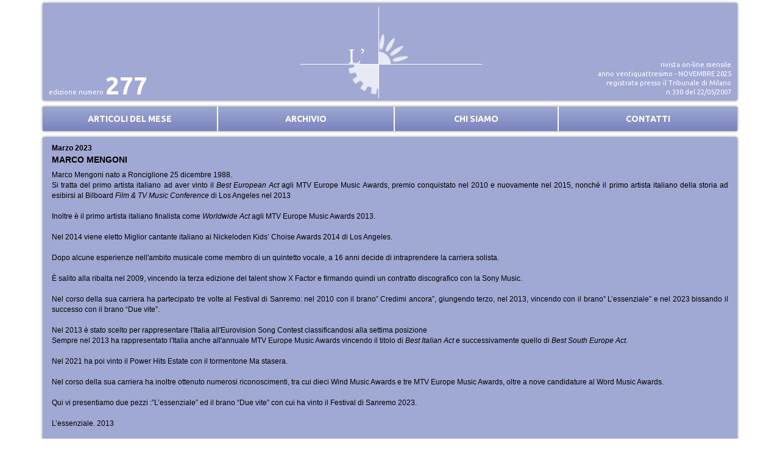

--- FILE ---
content_type: text/html; charset=UTF-8
request_url: https://www.officinadellambiente.com/it/articolo.php?idl1=0&idl2=0&id=4348
body_size: 3612
content:
<!DOCTYPE html>
<html lang="it">
<head>
	
<title>L'Officina Dell'Ambiente | MARCO MENGONI</title>
<meta name="description" content="Rivista mensile che presenta articoli e rubriche sulla salvaguardia ambientale, l'inquinamento e l'uso consapevole delle risorse.  MARCO MENGONI">
<meta name="keywords" content="officina dell'ambiente,officinadellambiente,oda,ecobox,ambiente,sviluppo sostenibile,etica,natura,energia,aria,rifiuti,territorio,ambiente,inquinamento,risorse,smog,abusi,ambientale,salvaguardia,protezione">

<meta name="viewport" content="width=device-width, initial-scale=1, maximum-scale=1, user-scalable=no">

<meta name="robots" content="FOLLOW">
<meta name="author" content="Alain Franzoni, Filippo Vezzali">
<meta http-equiv="X-UA-Compatible" content="IE=Edge">
<meta http-equiv="Content-Type" content="text/html; charset=ISO-8859-1">

<!-- Start cookieyes banner -->
<script id="cookieyes" type="text/javascript" src="https://cdn-cookieyes.com/client_data/2562c9c97d9f3e7c063f4ba1/script.js"></script>
<!-- End cookieyes banner -->

<link href='https://fonts.googleapis.com/css?family=Ubuntu:400,700' rel='stylesheet' type='text/css'>

<link type="text/css" rel="stylesheet" href="../common/css/web.css">
<script type="text/javascript" src="../common/min/js/web-min.js"></script>


<!-- Google tag (gtag.js) -->
<script async src="https://www.googletagmanager.com/gtag/js?id=G-HQ30P6TL77"></script>
<script>
  window.dataLayer = window.dataLayer || [];
  function gtag(){dataLayer.push(arguments);}
  gtag('js', new Date());

  gtag('config', 'G-HQ30P6TL77');
</script></head>

<body class="p-home">

	<div id="container-main" class="container">

		<div id="box-testata" class="box-colorato">
	<div id="officinamenu_hype_container" style="position:absolute;top:0;left:0;right:0;overflow:hidden;width:100%;height:160px;-webkit-tap-highlight-color:rgba(0,0,0,0);">
		<script type="text/javascript" charset="utf-8" src="../common/hype/officina-menu.hyperesources/officinamenu_hype_generated_script.js?92863"></script>
	</div>
	<div id="box-testata-edizione" class="hidden-xs">
		edizione numero
		<span class="edizione-num">277</span>
	</div>
	<div id="box-testata-info" class="hidden-xs">
		rivista on-line mensile <br />
anno ventiquattresimo - NOVEMBRE 2025 <br />
registrata presso il Tribunale di Milano<br />
n.330 del 22/05/2007	</div>
</div>		
		<div id="box-menu" class="box-colorato">
			
	<nav class="navbar navbar-default clearfix" role="navigation">
	
		<div class="row row-nospace visible-xs">
			<div class="navbar-header row">
				<div id="box-mobile-edizione" class="col-xs-8">
					edizione numero <span class="edizione-num">277</span>					
				</div>
				<div class="col-xs-4">
					<button type="button" class="navbar-toggle" id="navbar-bottoni-collapse" data-target="#navbar-bottoni-box-in" data-toggle="collapse">
						<span class="icon-bar"></span>
						<span class="icon-bar"></span>
						<span class="icon-bar"></span>
					</button>
				</div>
			</div>
		</div>
		
		<div class="row row-nospace">
			<div id="navbar-bottoni-box-in" class="collapse navbar-collapse row-nospace">						
				<ul id="navbar-bottoni-voci" class="nav nav-pills nav-justified">
					<li class="voci-separatore">
						<div class="jMenuVociBg"></div>
						<a class="jMenuVoci" href="./lista.php">ARTICOLI DEL MESE</a>								
					</li>
					<li class="voci-separatore">
						<div class="jMenuVociBg"></div>
						<a class="jMenuVoci" href="./ricerca.php">ARCHIVIO</a>
					</li>
					<li class="voci-separatore">
						<div class="jMenuVociBg"></div>
						<a class="jMenuVoci" href="./chisiamo.php">CHI SIAMO</a>
					</li>
					<li>
						<div class="jMenuVociBg"></div>
						<a class="jMenuVoci" href="./contatti.php">CONTATTI</a>
					</li>
				</ul>						
			</div>
		</div>
		
	</nav>		
	
</div>

		
		<div class="box-contenuti box-colorato"><div class='dataArticolo'>marzo 2023</div><div class='titoloArticolo'>MARCO MENGONI</div><div class='txtArticolo'>Marco Mengoni nato a Ronciglione 25 dicembre 1988.<br />
Si tratta del primo artista italiano ad aver vinto il <i>Best European Act</i> agli MTV Europe Music Awards, premio conquistato nel 2010 e nuovamente nel 2015, nonché il primo artista italiano della storia ad esibirsi al Bilboard <i>Film & TV Music Conference</i> di Los Angeles nel 2013<br />
<br />
 Inoltre è il primo artista italiano finalista come <i>Worldwide Act </i>agli MTV Europe Music Awards 2013.<br />
<br />
 Nel 2014 viene eletto Miglior cantante italiano ai Nickeloden Kids’ Choise Awards 2014 di Los Angeles. <br />
<br />
Dopo alcune esperienze nell'ambito musicale come membro di un quintetto vocale, a 16 anni decide di intraprendere la carriera solista. <br />
<br />
È salito alla ribalta nel 2009, vincendo la terza edizione del talent show X Factor e firmando quindi un contratto discografico con la Sony Music.<br />
<br />
 Nel corso della sua carriera ha partecipato tre volte al Festival di Sanremo: nel 2010 con il brano” Credimi ancora”, giungendo terzo, nel 2013, vincendo con il brano” L’essenziale” e nel 2023 bissando il successo con il brano “Due vite”. <br />
<br />
Nel 2013 è stato scelto per rappresentare l'Italia all'Eurovision Song Contest classificandosi alla settima posizione <br />
Sempre nel 2013 ha rappresentato l'Italia anche all'annuale MTV Europe Music Awards vincendo il titolo di <i>Best Italian Act</i> e successivamente quello di <i>Best South Europe Act</i>.<br />
<br />
 Nel 2021 ha poi vinto il Power Hits Estate con il tormentone Ma stasera. <br />
<br />
Nel corso della sua carriera ha inoltre ottenuto numerosi riconoscimenti, tra cui dieci Wind Music Awards e tre MTV Europe Music Awards, oltre a nove candidature al Word Music Awards.<br />
<br />
Qui vi presentiamo due pezzi :”L’essenziale” ed il brano “Due vite” con cui ha vinto il Festival di Sanremo 2023.<br />
<br />
L’essenziale. 2013<br />
<div style="margin: 15px 0;"><iframe class="youtube-player" type="text/html" width="730" height="400" src="https://www.youtube.com/embed/unRjK82bDLw" frameborder="0"></iframe></div><br />
<br />
<br />
<br />
Due vite .2023<br />
<div style="margin: 15px 0;"><iframe class="youtube-player" type="text/html" width="730" height="400" src="https://www.youtube.com/embed/_iS4STWKSvk" frameborder="0"></iframe></div><br />
<br />
<br />
<br />
<br />
<br />
Testo Due vite.<br />
<br />
<i>Siamo i soli svegli in tutto l’universo<br />
E non conosco ancora bene il tuo deserto<br />
Forse è in un posto del mio cuore<br />
Dove il sole è sempre spento<br />
Dove a volte ti perdo<br />
Ma se voglio ti prendo<br />
Siamo fermi in un tempo così<br />
Che solleva le strade<br />
Con il cielo ad un passo da qui<br />
Siamo i mostri e le fate<br />
Dovrei telefonarti<br />
Dirti le cose che sento<br />
Ma ho finito le scuse<br />
E non ho più difese<br />
Siamo un libro sul pavimento<br />
In una casa vuota<br />
Che sembra la nostra<br />
Il caffè col limone<br />
Contro l’hangover<br />
Sembri una foto mossa<br />
E ci siamo fottuti ancora una notte<br />
Fuori un locale<br />
E meno male<br />
Se questa è l’ultima<br />
Canzone e poi la luna esploderà<br />
Sarò lì a dirti che sbagli ti sbagli e lo sai<br />
Qui non arriva la musica<br />
E tu non dormi<br />
E dove sarai<br />
Dove vai<br />
Quando la vita poi esagera<br />
Tutte le corse gli schiaffi gli sbagli che fai<br />
Quando qualcosa ti agita<br />
Tanto lo so che tu non dormi dormi dormi dormi dormi mai<br />
Che giri fanno due vite<br />
Siamo i soli svegli in tutto l’universo<br />
A gridare un po’ di rabbia sopra un tetto<br />
Che nessuno si sente così<br />
Che nessuno li guarda più i film<br />
I fiori nella tua camera<br />
La mia maglia metallica<br />
Siamo un libro sul pavimento<br />
In una casa vuota<br />
Che sembra la nostra<br />
Persi tra le persone<br />
Quante parole<br />
Senza mai una risposta<br />
E ci siamo fottuti ancora una notte<br />
Fuori un locale<br />
E meno male<br />
Se questa è l’ultima<br />
Canzone e poi la luna esploderà<br />
Sarò lì a dirti che sbagli ti sbagli e lo sai<br />
Qui non arriva la musica<br />
E tu non dormi<br />
E dove sarai<br />
Dove vai<br />
Quando la vita poi esagera<br />
Tutte le corse e gli schiaffi gli sbagli che fai<br />
Quando qualcosa ti agita<br />
Tanto lo so che tu non dormi<br />
Spegni la luce anche se non ti va<br />
Restiamo al buio avvolti<br />
Solo dal suono della voce<br />
Al di là della follia che balla in tutte le cose<br />
Due vite guarda che disordine<br />
Se questa è l’ultima<br />
Canzone e poi la luna esploderà<br />
Sarò lì a dirti che sbagli ti sbagli e lo sai<br />
Qui non arriva la musica<br />
Tanto lo so che tu non dormi dormi dormi dormi dormi mai<br />
Che giri fanno due vite<br />
Due vite<br />
</i><br />
Testo di Davide Petrella, Davide Simonetta, Marco Mengoni.<br />
Musica di Davide Petrella e Davide Simonetta.<br />
Fonte fanpage.it <br />
<br />
<br />
<br />
<b>Fonti: <br />
Wikipedia.org,  <br />
youtube.com,  <br />
fanpage,it</b><br clear="all"></div><div class='autoreArticolo'>Meloman</div><div style="margin-top: 25px;">
						<!-- AddThis Button BEGIN -->
						<div class="addthis_toolbox addthis_default_style ">
						<a class="addthis_button_facebook_like" fb:like:layout="button_count"></a>
						<a class="addthis_button_tweet"></a>
						<a class="addthis_button_google_plusone" g:plusone:size="medium"></a>
						<a class="addthis_counter addthis_pill_style"></a>
						</div>
						<script type="text/javascript" src="https://s7.addthis.com/js/250/addthis_widget.js#pubid=ra-4db0409d34f55b14"></script>
						<!-- AddThis Button END -->
					</div><br />&nbsp;<br /><div><a href='articolo_stampa.php?idl1=0&idl2=0&id=4348' target='_blank'>stampa articolo</a></div></div>
		
		<div id="box-footer" class="box-colorato">
	<div id="box-footer-img" class="hidden-xs" style="background: url(../files/generale/img1/1.jpg) -366px -377px;">&nbsp;</div>
	<div id="box-footer-img-txt" class="hidden-xs">La Corrente del Golfo - Winslow Homer (1899)</div>
	<div id="box-footer-info">
		<span class="edizione-num" style="line-height:48px;">277</span><br>
		rivista on-line mensile <br />
anno ventiquattresimo - NOVEMBRE 2025 <br />
registrata presso il Tribunale di Milano<br />
n.330 del 22/05/2007	</div>
</div>

<div id="box-credits">
	<div id="box-credits-offset">
		<div id="box-credits-in">
			<a href="../it/cookie.php" style="color: #AAAAAA;"><b>Politica dei Cookie</b></a> &nbsp;&nbsp;&nbsp;&nbsp;&nbsp;&nbsp;-&nbsp;&nbsp;&nbsp;&nbsp;&nbsp;&nbsp;
			Design &amp; Animation: <a href="https://www.filippovezzali.com/" target="_blank" style="color: #AAAAAA;"><b>Filippo Vezzali</b></a> - 
			HTML &amp; DB programming: <a href="https://www.dev4web.it/" target="_blank" style="color: #AAAAAA;"><b>Alain Franzoni</b></a>
		</div>
	</div>
</div>		
	</div>	
	
</body>
</html>

--- FILE ---
content_type: application/javascript
request_url: https://www.officinadellambiente.com/common/hype/officina-menu.hyperesources/HYPE.js?hype_version=322
body_size: 19341
content:
(function(){var h=void 0,k=!0,m=null,n=!1,aa=encodeURIComponent,q=window,u=document,w=Math,ca=navigator,x=parseFloat;function ga(B,G){return B.width=G}function ja(B,G){return B.innerHTML=G}function ka(B,G){return B.loop=G}function la(B,G){return B.zIndex=G}function ma(B,G){return B.position=G}function na(B,G){return B.display=G}function oa(B,G){return B.height=G}
var z="appendChild",A="push",C="direction",pa="lastPosition",qa="clearTimeout",D="width",ra="replace",E="getElementById",sa="charAt",ta="preventDefault",F="indexOf",H="createElement",I="addEventListener",K="setAttribute",ua="play",L="type",va="attachEvent",M="source",wa="changedTouches",N="getTime",xa="getElementsByTagName",O="length",ya="prototype",P="setTimeout",Aa="removeEventListener",Ba="userAgent",Ca="hasOwnProperty",Q="touches",R="style",Da="pause",Ea="body",Fa="search",S="options",T="start",
U="getAttribute",Ga="detachEvent",Ha="removeAttribute",Ia="parentNode",V="height",Ja="splice",Ka="event",W="",La="\n",Ma=" ",Pa=" -webkit-gradient(linear,left top,left bottom,from(transparent),color-stop(",Qa=" : ",Ra=" rotate(",Sa=" rotateX(",Ta=" rotateY(",Ua=" rotateY(0) ",Va=" translateX(",Wa=" translateY(",Xa=" translateZ(",Ya="#",Za="%",$a="%27",ab="&",bb="&nbsp;",db="')",eb="'></iframe>",fb=")",gb=") ",hb="*",ib=",",jb=",transparent),to(rgba(255,255,255,.5)))",kb="-",lb="-10000",mb="-20deg",
nb="-300px",ob="-50deg",pb="-600px",qb="-bottom",rb="-moz-",sb="-moz-perspective",tb="-ms-transform",xb="-ms-transform-origin",yb="-o-",zb="-webkit-",Ab="-webkit-tap-highlight-color",Bb=".HYPE_scene ",Cb=".gif",Db="/",Eb="/blank.gif",X="0",Fb="0.0",Gb="0123456789ABCDEF",Hb="0deg",Ib="0px",Y="1",Jb="1.0",Kb="100%",Nb="100000",Ob="1px",Pb="2",Qb="2d",Rb="3",Sb="4",Tb="40deg",Ub="5",Vb="50%",Wb="50deg",Xb="600px",Yb="8px",Zb="9px",$b=": ",ac="</div>",bc="</style>",cc="<b><a style='color:#777;text-decoration:none;opacity:.75;'href='http://tumult.com/hype/?utm_source=export&utm_medium=web&utm_campaign=BuiltWithHype'target='_blank'>Built with Hype</a></b>",
dc="<div style='overflow:auto;-webkit-overflow-scrolling:touch;width:100%;height:100%;'>",ec="<iframe frameBorder='0'style='width:100%;height:100%;border:none;'src='",fc='<style id="" type="text/css">',gc="=",hc="?",ic="@1x",jc="@2x",kc="APPLY ERR ",lc="Android",mc="BODY",nc="BackCompat",oc="Error in ",pc="GET",qc="GHIJKLMNOPQRSTUVWXYZabcdefghijklmnopqrstuvwxyz",rc="HYPE_ak",sc="HYPE_element",tc="HYPE_element_container",uc="HYPE_scene",vc="HYPE_scene_index",wc="HYP_0",xc="HYP_1",yc="HYP_2",zc="HYP_3",
Ac="HYP_4",Bc="HYP_5",Cc="HYP_6",Dc="HYP_7",Ec="HYP_8",Fc="HYP_9",Gc="HYP_a",Hc="HYP_aa",Ic="HYP_ab",Jc="HYP_ad",Kc="HYP_ae",Lc="HYP_ag",Mc="HYP_ah",Nc="HYP_am",Oc="HYP_an",Pc="HYP_ao",Qc="HYP_ap",Rc="HYP_ar",Sc="HYP_b",Tc="HYP_c",Uc="HYP_d",Vc="HYP_e",Wc="HYP_f",Xc="HYP_g",Yc="HYP_p",Zc="HYP_q",$c="HYP_r",ad="HYP_s",bd="HYP_t",cd="HYP_tX",dd="HYP_tY",ed="HYP_u",fd="HYP_v",gd="HYP_w",hd="HYP_x",id="HYP_y",jd="HYP_z",kd="Helvetica,Arial,Sans-Serif",ld="HypeDocumentLoad",md="HypeSceneLoad",nd="HypeSceneUnload",
od="HypeSwipeAction",pd="HypeTimelineAction",qd="HypeTimelineComplete",rd="Loading",sd="MouseEvents",td="MozBoxShadow",ud="YES",vd="_blank",wd="_loading",Z="a",xd="aY",yd="abort",zd="absolute",Ad="alt",Bd="arraybuffer",Cd="audio",Dd="audio/ogg",Ed="auto",Fd="b",Gd="bO",Hd="bQ",Id="bS",Jd="background-origin",Kd="background-size",Ld="below ",Md="block",Nd="blur(",Od="body=",Pd="box-reflect",Qd="box-shadow",Rd="boxShadow",Sd="brightness(",Td="c",Ud="cancel",Vd="canplaythrough",Wd="canvas",Xd="click",
Yd="contrast(",Zd="controls",$d="d",ae="deg",be="deg,",ce="div",de="down",ee="drag",fe="dropbox.com",ge="e",he="element",ie="embed",je="embedobj_",ke="end",le="error",me="file://",ne="filter",oe="flat",pe="font-",qe="head",re="hidden",se="href",te="http://",ue="hue-rotate(",ve="hype main object",we="hype-obj-",xe="hype-scene-",ye="iPad",ze="iPhone",Ae="iPod",Be="ibooksimg://",Ce="img",De="img_",Ee="inherit",Fe="j",Ge="kTimelineDefaultIdentifier",He="keydown",Ie="keypress",Je="keyup",Ke="left",Le=
"linear-gradient(",Me="load",Ne="loop",Oe="mailto:",Pe="margin",Qe="mouseclick",Re="mousedown",Se="mousemove",Te="mouseout",Ue="mouseover",Ve="mouseup",We="move",Xe="mute",Ye="no",Ze="no-repeat",$e="none",af="number",bf="on",cf="onresize",df="overflow:hidden;position:absolute;width:150px;top:40%;left:0;right:0;margin:auto;padding:2px;border:3px solid #BBB;background-color:#EEE;border-radius:10px;-moz-border-radius:10px;-webkit-border-radius:10px;text-align:center;font-family:'Lucida Grande',Helvetica,Sans-Serif;font-size:13px;font-weight:bold;color:#AAA;z-index:100000;",
ef="perspective",ff="pointer-events",gf="preserve-3d",$="px",hf="px ",jf="px) ",kf="resize",lf="rgba(0,0,0,0)",mf="right",nf="saturate(",of="script",pf="sepia(",qf="source",rf="src",sf="start",tf="subject=",uf="swipe",vf="tap",wf="target",xf="title",yf="touchcancel",zf="touchend",Af="touchmove",Bf="touchstart",Cf="transform",Df="transform-origin",Ef="transform-style",Ff="type",Gf="up",Hf="url('",If="user-select",Jf="vertical-align",Kf="video",Lf="video/ogg",Mf="video/quicktime",Nf="video/webm",Of=
"www.",Pf="x-ibooks-th://",Qf="z";
q.HYPE_322=function(){function B(a,b){if(a[F])return a[F](b);for(var d=0;d<a[O];d++)if(a[d]==b)return d;return-1}function G(a,b,d,e){this.Vb=3*a;this.Cc=3*(d-a)-this.Vb;this.sd=1-this.Vb-this.Cc;this.Gc=3*b;this.vd=3*(e-b)-this.Gc;this.Re=1-this.Gc-this.vd}function Rf(a){var b=this;Lb[a]=b;b.se=function(){var a=u[H](Cd);b.fb=a;for(var c=b.xe(),f=0;f<c[O];f++){var g=c[f],j=u[H](qf);j[K](rf,b.sc[g]);j[K](Ff,g);a[z](j)}return a};b.load=function(a,c){if(!(b.Fa==k||b.Ma==k)){var f=b.se(),g=function(){q[qa](b.Ee);
b.Fa!=k&&(b.Ma=n,b.Fa=k,a!=m&&a(b),b.Eb==k&&b[ua]())},j=function(){q[qa](b.Ee);b.Fa!=k&&(b.Ma=n,c!=m&&c(b))};f[I](Vd,g,k);f[I](yd,j,k);f[I](le,j,k);b.Ee=q[P](j,15E3);b.Ma=k;ca.onLine==m||ca.onLine==k?f.load():g()}};b.play=function(){if(b.Fa!=k){if(b.Ma==k){b.Eb=k;return}b.Fa=k}b.fb==m&&b.se();try{ka(b.fb,b.loop),b.fb.currentTime=0}catch(a){}b.fb[ua]()};b.pause=function(){b.Fa!=k?b.Eb=n:b.fb!=m&&b.fb[Da]()}}function Sf(a){var b=this;Lb[a]=b;da==m&&("undefined"!==typeof AudioContext?da=new AudioContext:
"undefined"!==typeof webkitAudioContext&&(da=new webkitAudioContext));b.load=function(a,c){if(!(b.Fa==k||b.Ma==k)){b.Ma=k;var f=b.og();-1==f[F](hc)&&(f=W+f+hc);var g=new XMLHttpRequest;g.open(pc,f,k);g.responseType=Bd;g.onload=function(){da.decodeAudioData(g.response,function(c){b.Qe=c;b.Ma=n;b.Fa=k;a!=m&&a(b);b.Eb==k&&(b[M]!=m&&b[S].cd==k?b[M].buffer=c:b[ua]())},function(){b.Ma=n;c!=m&&c(b)})};g.onerror=function(){b.Ma=n;c!=m&&c(b)};g.send()}};b.play=function(){b.md();b.source=da.createBufferSource();
b[M].connect(da.destination);ka(b[M],b.loop);b[S].cd==k&&b.ld();b.Fa!=k?(b.Eb=k,b.load()):(b[M].buffer=b.Qe,b[S].cd!=k&&b.ld())};b.pause=function(){b.Fa!=k?b.Eb=n:b.md()};b.ld=function(){try{if(b[M]!=m)if(b[M].noteOn!=m)b[M].noteOn(0);else b[M][T](0)}catch(a){}};b.md=function(){try{b[M]!=m&&(b[M].noteOff!=m?b[M].noteOff(0):b[M].stop(0))}catch(a){}};b.og=function(){if(b.Zc!=m)return b.Zc;for(var a=u[H](Cd),c=b.xe(),f=0;f<c[O];f++){var g=c[f];b.Zc=b.sc[g];if(a.canPlayType(g)!=Ye&&a.canPlayType(g)!=
W)break}return b.Zc}}var a=this;a.name=ve;a.version=322;a.Wd=0;a.tf=1;a.rg=2;a.Xd=3;a.wf=4;a.xf=5;a.of=6;a.Mc=7;a.pf=8;a.sf=9;a.rf=10;a.qf=11;a.vf=12;a.uf=13;a.Ef=0;a.Df=1;a.Ff=2;a.Bf=3;a.Cf=4;a.tg=0;a.If=1;a.be=2;a.de=3;a.ce=4;a.Pc=5;a.Oc=6;a.Qc=7;a.Yd=0;a.yf=1;a.dc=2;a.sg=0;a.Hf=1;a.Gf=2;a.Na=Ge;a.ec=0;a.fc=1;a.pg=0;a.Ie=1;a.Ke=2;a.Ge=4;a.Je=8;a.Fe=16;a.He=32;a.Af=64;a.zf=128;a.pb=[];a.oa=[];a.Sa={};a.ya={};a.Qb=n;a.Nd=60;a.vg=[];a.nb={};a.ob=[];a.qg=n;a.qa=[];a.Cb=[];a.gb={};a.ma={};a.ja={};a.Sd=
{};a.Ud={};a.Ed=0;a.Lc=n;a.Yb=[];a.Tc={};a.Pd=n;a.ge={};a.Mb=n;a.ad=n;a.wb={};a.Rb={};a.Rc=Gb;a.ka=zb;a.ae=sf;a.$d=We;a.Bb=ke;a.hc=Ud;a.Va=Ke;a.Ga=mf;a.kb=Gf;a.Ua=de;a.Ab=ee;a.Nc=uf;a.gc=vf;a.Zd=yf;a.Ub=n;a.lc=0;a.$b=n;a.Jb=[];a.z_n=function(c){a.ef=c};a.z_b=function(c){a.sa=c};a.z_c=function(c){a.Qd=c};a.z_h=function(c){a.Wa=c};a.z_g=function(c){a.za=c};a.z_a=function(c){a.eb=c};a.z_d=function(c){a.aa=c};a.z_q=function(c,b){a.ge={width:c,height:b}};a.z_e=function(c){a.nf=c};a.z_i=function(c){a.te=
c};a.z_j=function(c){a.ue=c};a.z_k=function(c){a.Gd=c};a.z_i=function(c){a.te=c};a.z_f=function(c){a.da=c};a.z_l=function(c){a.Od=c};a.z_m=function(c){a.Lb=c};a.log=function(a){q.console&&console.log&&console.log(a)};a.z_o=function(){q.ug=0;0==a.Ed&&(a.Ed=a.ke());a.te==k&&a.Pe();a.ue==k&&a.Of();var c=u[E](a.za);if(-1==c[R][D][F]($)||-1==c[R][V][F]($))a.Mb=k;a.Ve();a.Ne();a.Oe();a.af();a.Ze();a.$e();a.Xf();q[I]?q[I](kf,a.mb):q[va]&&q[va](cf,a.mb);a.Lb&&(c[R][Ab]=lf,c[I]&&(c[I](Xd,a.Tb,k),c[I](Ve,a.Tb,
k),c[I](Re,a.Tb,k),c[I](Ue,a.Tb,k)))};a.ke=function(c){var b=W,d=a.Rc+qc;c==h&&(c=10);for(var e=0;e<c;e++)var f=w.floor(w.random()*d[O]),b=b+d.substring(f,f+1);return b};a.Pe=function(){var c=u[E](a.za),b=u[H](ce),d=b[R];ma(d,zd);d.bottom=Ob;d.right=Ob;la(d,Nb);d.textAlign=mf;d.fontSize=Zb;d.fontFamily=kd;ja(b,cc);c[z](b)};a.Of=function(){var c=a.za+wd,b=u[E](c);if(b==m){var d=u[E](a.za),b=u[H](ce);b.id=c;b[R].cssText=df;ja(b,rd);d[z](b)}na(b[R],Md)};a.jf=function(){na(u[E](a.za+wd)[R],$e)};a.Ad=
function(c,b,d){var e=b;if(e==m||u[E](e)!=m){do e=d+a.ke(16);while(u[E](e)!=m)}a.ma[c]=e;a.ja[e]=c;return a.Sd[b!=m?b:e]=e};a.getElementById=function(c){var b=a.Sd[c];b==m&&(b=c);return u[E](b)};a.td=function(){a.ad=k};a.Fd=function(){a.ad=n;for(var c in a.wb)a.wb[Ca](c)&&a.$.la(a.wb[c]);a.wb={}};a.Cd=function(c){if(c==m)return a.ge;var b=a.ub(c);c=a.rb(c);return{width:b,height:c}};a.Sb=function(c){var b=a.za;c!=m&&(b=a.ma[c]);c=a.Rb[b];c==m&&(c=u[E](b),c={width:c.offsetWidth,height:c.offsetHeight},
a.Rb[b]=c);return c};a.Ea=function(c){a.Rb[c.id]=m};a.mb=function(){a.Mb!=n&&a.le(m)};a.le=function(c){if(a.Mb!=n){a.Rb={};c=a.Ue(c);for(var b=0;b<c[O];b++){var d=c[b],e=u[E](a.ma[d]);a.$.la(e);a.le(d)}}};a.Uc=function(c){c=a.aa[a.da].v[c];return c==m?m:c.bF};a.Ue=function(c){var b=[],d=a.aa[a.da].v,e;for(e in d)d[Ca](e)!=n&&d[e].bF==c&&b[A](e);return b};a.af=function(){for(var c=u[E](a.za),b=0;b<a.aa[O];b++){var d=a.aa[b],e=u[H](ce),f=e[R];e.className=uc;e.id=a.Ad(d.o,m,xe);e[K](vc,d.x);a.Gd!=n&&
(f.backgroundColor=d.c);na(f,$e);f.overflow=re;ma(f,zd);ga(f,c[R][D]);oa(f,c[R][V]);10<=a.ba.Ka&&(f.perspective=d.p);c[z](e);var f=d.v,g;for(g in f)if(f[Ca](g)!=n){var j=f[g],l=u[H](j.k);l.className=sc;l.id=a.Ad(g,j.i,we);j.w!=m&&ja(l,j.w);if(a.ba.Ba!=m||10<=a.ba.Zb){var p=u[H](ce),s=p[R];p.className=tc;ma(s,zd);s.top=X;s.left=X;ga(s,Kb);oa(s,Kb);j.bR!=m||j.aY!=m?(s[a.ka+ef]=d.p,s.MozPerspective=d.p,s.perspective=d.p):a.ba.Ba!=m&&(j.f!=m||j.bL!=m||j.bP!=m)&&l[K](Tc,Y);s.pointerEvents=$e;s[ff]=$e;
l[R].pointerEvents=Ed;l[R][ff]=Ed;p[z](l);e[z](p)}else e[z](l)}}};a.Wb=function(a,b){return w.sqrt((b.x-a.x)*(b.x-a.x)+(b.y-a.y)*(b.y-a.y))};a.Jf=function(a,b,d){return{x:a.x+(b.x-a.x)*d,y:a.y+(b.y-a.y)*d,Xa:0}};a.he=function(c,b){var d=a.Jf,e=d(c.Ra,c.Gb,b),f=d(c.Gb,c.xb,b),g=d(c.xb,c.Xb,b),j=d(e,f,b),f=d(f,g,b),d=d(j,f,b),j=n,l=f;f.x==d.x&&f.y==d.y&&(e.x==d.x&&e.y==d.y?l=g:(l=e,j=k));d.Xa=l.x==d.x?l.y>=d.y?90:-90:180*w.atan((l.y-d.y)/(l.x-d.x))/w.PI;l.x<d.x&&(d.Xa+=180);j==k&&(d.Xa+=180);return d};
a.yd=function(c){for(var b=0,d=c.Ja,e=0;e<d[O];e++){for(var f=d[e],g=0,j=f.Ra,l=0;100>l;l++){var p=a.he(f,l/99),j=a.Wb(p,j);f.La[A]({location:p,length:j});g+=j;j=p}b+=g;f.length=g}c.length=b};a.Ze=function(){for(var c=0;c<a.aa[O];c++){var b=a.aa[c],d;for(d in b.T){var e=b.T[d],f;for(f in e.j){for(var g=e.j[f],j={},l=[],p=0;p<g[O];p++){var s=g[p];l[A]({Ra:{x:s.b,y:s.c},Gb:{x:s.d,y:s.e},xb:{x:s.f,y:s.g},Xb:{x:s.h,y:s.i},length:0,La:[]})}j.Ja=l;a.yd(j);a.Tc[f]=j}}}};a.Hc=function(c,b){var d=b.f,e=w.floor(c);
return a.Vc(e+100*(c-e)/d,d)};a.Ve=function(){for(var c=0;c<a.aa[O];c++){var b=a.aa[c],d;for(d in b.T){var e=b.T[d];e.d=a.Hc(e.z,e);for(var f=0;f<e.a[O];f++){var g=e.a[f];g.t=a.Hc(g.y,e);g.d=a.Hc(g.z,e);g.p==m?g.p=a.Yd:g.p==a.dc&&(g.d=0);g.r==m&&(g.r=n);g.originalIndex=f}}}};a.Oe=function(){for(var c=0;c<a.Qd[O];c++){var b=a.Qd[c],d=u[H](ce);ja(d,b);a.od(d)}q[P](a.mb,120);q[P](a.mb,1200)};a.Ne=function(){var c;c=".HYPE_element{-webkit-transform:rotateY(0);}video.HYPE_element{-webkit-transform:none;}^{color:#000;`size:16px;`weight:normal;`family:Helvetica,Arial,Sans-Serif;`weight:normal;`style:normal;`variant:normal;text-decoration:none;text-align:left;text-transform:none;text-indent:0;text-shadow:none;line-height:normal;letter-spacing:normal;white-space:normal;word-spacing:normal;@:baseline;border:none;background-color:transparent;background-image:none;-webkit-`smoothing:antialiased;}^div,^span,^applet,^object,^iframe,^h1,^h2,^h3,^h4,^h5,^h6,^p,^blockquote,^pre,^a,^abbr,^acronym,^address,^big,^cite,^code,^del,^dfn,^em,^img,^ins,^kbd,^q,^s,^samp,^small,^strike,^strong,^sub,^sup,^tt,^var,^b,^u,^i,^center,^dl,^dt,^dd,^ol,^ul,^li,^fieldset,^form,^label,^legend,^table,^caption,^tbody,^tfoot,^thead,^tr,^th,^td,^article,^aside,^canvas,^details,^embed,^figure,^figcaption,^footer,^header,^hgroup,^menu,^nav,^output,^ruby,^section,^summary,^time,^mark,^audio,^video{color:?;`size:?;`weight:?;`family:?;`weight:?;`style:?;`variant:?;text-decoration:?;text-align:?;text-transform:?;text-indent:?;text-shadow:?;line-height:?;letter-spacing:?;white-space:?;word-spacing:?;@:?;border:none;background-color:transparent;background-image:none;padding:0;}^p{display:block;$:1em 0;}^div,^layer{display:block;}^article,^aside,^footer,^header,^hgroup,^nav,^section{display:block;}^blockquote{display:block;$:1em 40px;}^figcaption{display:block;}^figure{display:block;$:1em 40px;}^q{display:inline;}^q:before{content:open-quote;}^q:after{content:close-quote;}^center{display:block;text-align:center;}^hr{display:block;$:.5em auto;border-style:inset;border-width:1px;}^h1,^h2,^h3,^h4,^h5,^h6{display:block;$-left:0;$-right:0;`weight:bold;}^h1{`size:2em;$-top:.67em;$|:.67em;}^h2{`size:1.5em;$-top:.83em;$|:.83em;}^h3{`size:1.17em;$-top:1em;$|:1em;}^h4{$-top:1.33em;$|:1.33em;}^h5{`size:.83em;$-top:1.67em;$|:1.67em;}^h6{`size:.67em;$-top:2.33em;$|:2.33em;}^table{display:table;border-collapse:separate;border-spacing:2px;border-color:gray;}^thead{display:table-header-group;@:middle;border-color:?;}^tbody{display:table-row-group;@:middle;border-color:?;}^tfoot{display:table-footer-group;@:middle;border-color:?;}^col{display:table-column;}^colgroup{display:table-column-group;}^tr{display:table-row;@:?;border-color:?;}^td,^th{display:table-cell;@:?;}^th{`weight:bold;}^caption{display:table-caption;text-align:center;}^ul,^menu,^dir{display:block;list-style-type:disc;$:1em 0;padding-left:40px;}^ol{display:block;list-style-type:decimal;$:1em 0;padding-left:40px;}^li{display:list-item;$:0;}^ul ul,^ol ul{list-style-type:circle;}^ol ol ul,^ol ul ul,^ul ol ul,^ul ul ul{list-style-type:square;}^dd{display:block;$-left:40px;}^dl{display:block;$:1em 0;}^dt{display:block;}^ol ul,^ul ol,^ul ul,^ol ol{$-top:0;$|:0;}^u,^ins{text-decoration:underline;}^strong,^b{`weight:bolder;}^i,^cite,^em,^var,^address{`style:italic;}^tt,^code,^kbd,^samp{`family:monospace;}^pre,^xmp,^plaintext,^listing{display:block;`family:monospace;white-space:pre;$:1em 0;}^mark{background-color:yellow;color:black;}^big{`size:larger;}^small{`size:smaller;}^s,^strike,^del{text-decoration:line-through;}^sub{@:sub;`size:smaller;}^sup{@:super;`size:smaller;}^nobr{white-space:nowrap;}^a{color:blue;text-decoration:underline;cursor:pointer;}^a:active{color:red;}^noframes{display:none;}^frameset,^frame{display:block;}^frameset{border-color:?;}^iframe{border:0;}^details{display:block;}^summary{display:block;}"[ra](/\|/g,
qb)[ra](/\`/g,pe)[ra](/\@/g,Jf)[ra](/\?/g,Ee)[ra](/\$/g,Pe)[ra](/\^/g,Bb);a.Od==n&&(c=c[ra](/rotateY\(0\)/g,$e));a.Me(c)};a.Me=function(c){var b=u[H](ce),d=u.xmlEncoding==m?bb:W;ja(b,d+fc+c+bc+d);a.od(b)};a.od=function(a){var b=u[xa](qe)[0];b||(b=u[H](ce),u[Ea][z](b));b[z](a)};a.ic=function(c,b){var d=q.HYPE_eventListeners;if(d!=m){for(var e=0;e<d[O];e++)if(d[e][L]==c[L]&&d[e].callback!=m&&d[e].callback(a.API,b,c)===n)return n;return k}};a.qe=function(){for(var c=[],b=0;b<a.aa[O];b++)c[A](a.aa[b].n);
return c};a.cf=function(){return a.aa[a.da].n};a.ve=function(c,b){a.ab(a.da+1,c,b)};a.we=function(c,b){a.ab(a.da-1,c,b)};a.fg=function(c,b,d){c=B(a.qe(),c);a.ab(c,b,d)};a.ab=function(c,b,d){if(!(a.Td(c)==m||a.Lc==k)){d==m&&(d=1.1);d=a.Vc(d,a.Nd);a.Lc=k;var e=function(){a.pb=[];var e=a.sb();a.Kf(a.Td(c));var f=a.sb();b==a.be?a.gg(e,f,d):b==a.de&&(a.ba.Ba!=m||10<=a.ba.Zb||10<=a.ba.Ka)?a.jg(e,f,d):b==a.ce||b==a.Pc||b==a.Oc||b==a.Qc?a.ig(e,f,b,d):a.hg(e,f);a.mb()},f=n,g=a.sb();if(a.Pd==k&&g!=m){var j=
a.zb(a.Fc()),g={type:nd};if(a.ic(g,m)!==n&&(j=a.aa[j].B,j!=m)){for(var l=j.a,p=a.$.xa(l,m),j=0;j<l[O];j++){var s=l[j],r=s.b;s.p==a.Xd&&r!=m&&(f=k,a.fd=r,a.tc=e)}p(g)}for(var t in a.gb)a.gb[Ca](t)!=n&&(u[Aa]?u[Aa](t,a.gb[t],n):u[Ga]&&u[Ga](bf+t,a.gb[t]));a.gb={};for(j=0;j<a.Yb[O];j++)t=a.Yb[j],a.nc(t.eventType,t.handler,t.element);a.Yb=[]}a.Pd=k;f==n&&e()}};a.hg=function(c,b){a.zd(c,b,m)};a.gg=function(c,b,d){var e=[];c!=m&&(la(c[R],0),a.Gd==n&&e[A](a.qb(ge,0,d,Y,a.ja[c.id],Y,X)));la(b[R],1);e[A](a.qb(ge,
0,d,Y,a.ja[b.id],X,Y));a.ca(b,ge,X,k);a.zc(wc,d,e,c,b);na(b[R],Md)};a.jg=function(c,b,d){var e=a.qb,f=a.ca,g=u[E](a.za)[R];g[a.ka+ef]=Xb;g.MozPerspective=Xb;g.perspective=Xb;g[a.ka+Ef]=gf;g.MozTransformStyle=gf;g[Ef]=gf;var j=a.Sb(m),g=j[D],j=j[V],l=g/4+$,p=g/2+$,s=kb+l,r=kb+p,t=d/2,y=[];if(c!=m){var v=a.ja[c.id];c[K](Tc,Y);f(c,Qf,Y,k);f(c,Hd,Ib,k);f(c,Td,g,k);f(c,$d,j,k);y[A](e(Z,0,t,Rb,v,Ib,p));y[A](e(Hd,0,t,Rb,v,Ib,nb));y[A](e(xd,0,t,Rb,v,Hb,mb));y[A](e(Qf,0,t,X,v,Y,X))}var B=a.ja[b.id];b[K](Tc,
Y);y[A](e(Z,0,t,Rb,B,s,r));y[A](e(Hd,0,t,Rb,B,pb,nb));y[A](e(xd,0,t,Rb,B,Wb,Tb));y[A](e(Qf,0,t,X,B,X,Y));c!=m&&(y[A](e(Z,t,t,Sb,v,p,l)),y[A](e(Hd,t,t,Sb,v,nb,pb)),y[A](e(xd,t,t,Sb,v,mb,ob)));y[A](e(Z,t,t,Sb,B,r,Ib));y[A](e(Hd,t,t,Sb,B,nb,Ib));y[A](e(xd,t,t,Sb,B,Tb,X));f(b,Z,l,k);f(b,Hd,pb,k);f(b,xd,Wb,k);f(b,Qf,X,k);f(b,Td,g,k);f(b,$d,j,k);a.zc(Ic,d,y,c,b);na(b[R],Md)};a.ig=function(c,b,d,e){var f=a.Sb(m),g=f[D],j=kb+g+$,f=f[V],l=kb+f+$,p=Z,s=g,r=j;d==a.Pc?(s=j,r=g):d==a.Oc?(p=Fd,s=l,r=f):d==a.Qc&&
(p=Fd,s=f,r=l);d=[];c!=m&&(j=a.ja[c.id],a.ca(c,Td,g,k),a.ca(c,$d,f,k),d[A](a.qb(p,0,e,Pb,j,Ib,s)));d[A](a.qb(p,0,e,Pb,a.ja[b.id],r,Ib));a.ca(b,Td,g,k);a.ca(b,$d,f,k);a.ca(b,p,r,k);a.zc(Hc,e,d,c,b);na(b[R],Md)};a.zc=function(c,b,d,e,f){a.aa[a.da].T[c]={i:c,n:c,f:30,d:b,a:d};a.Bd(c,d);a.fd=c;a.tc=function(){a.zd(e,f,c)};a.Hb(c,m,n)};a.qb=function(a,b,d,e,f,g,j){return{i:a,t:b,d:d,f:e,o:f,s:g,e:j}};a.sb=function(){return u[E](a.ma[a.Fc()])};a.Fc=function(){var c=a.aa[a.da];return c==m?m:c.o};a.Td=function(c){c=
a.aa[c];return c==m?m:c.o};a.zb=function(c){for(var b=0;b<a.aa[O];b++)if(a.aa[b].o==c)return b;return-1};a.$e=function(){for(var c in a.sa)if(a.sa[Ca](c)!=n){var b=a.sa[c].g;if(b!=m){var d=a.nb[b];d==m&&(d=[],a.nb[b]=d);d[A](c)}}};a.oc=function(c){c=a.sa[c];var b=c.n;return b==m?m:c.r==k?W+b:W+a.Wa+Db+b};a.yg=function(){return W+a.Wa+Eb};a.ie=function(){a.ue==k&&a.jf();a.ic({type:ld},u[E](a.za))!==n&&a.ab(a.da)};a.Xf=function(){for(var c in a.sa)a.sa[Ca](c)!=n&&a.sa[c].p!=m&&-1==B(a.ob,c)&&a.ob[A](c);
c=a.ob.slice(0);if(0==c[O])a.ie();else for(var b=0;b<c[O];b++)a.Wf(c[b])};a.Wf=function(c){var b=a.sa[c].p;b==a.Hf?a.Vf(c):b==a.Gf&&a.Uf(c)};a.Ic=function(c){c=B(a.ob,c);-1!=c&&a.ob[Ja](c,1);0>=a.ob[O]&&a.ie()};a.Vf=function(c){var b=a.sa[c].g;if(b!=m&&a.ud(b)!=c)a.Ic(c);else{var d=new Image,b=function(b){d=this;if((a.ba.Dc!=m||a.ba.oe!=m&&a.ba.Za==m)&&b[L]==Me&&-1!=a.Wa[F](fe)&&-1==d.src[F](Cb))try{var e=u[H](Wd);ga(e,d[D]);oa(e,d[V]);e.getContext(Qb).drawImage(d,0,0);a.Ud[d.bg]=e.toDataURL()}catch(j){}a.Ic(c)},
e=a.oc(c);d.onload=b;d.onerror=b;d.onabort=b;d.src=e;d.bg=c}};a.ud=function(c){c=a.nb[c];if(c!=m){for(var b=1<q.devicePixelRatio,d=a.ba.Vd!=m||a.ba.Bc!=m,e=n,f=m,g=0;g<c[O];g++){var j=c[g],l=a.sa[j],p=l.t,l=l.o,l=b==k&&!(d==k&&l==k);if(p==ic)f=j,e=k;else if(p==jc){if(e==n||l==k)f=j;if(l==k)break}else e==n&&(f=j)}return f}};a.Uf=function(c){function b(){for(var b=a.nb[a.ne(c)],d=0;d<b[O];d++){var g=b[d];a.sa[g].p!=m&&a.Ic(g)}}var d=a.Kc(a.ne(c));a.ba.Za!=m&&536.26>x(a.ba.Ba)||9>a.ba.Ka?q[P](b,1):d.load(b,
b)};a.Tf=function(c,b){var d=a.Kc(c);ka(d,b);d[ua]()};a.Pf=function(c){a.Kc(c)[Da]()};a.Kc=function(c){for(var b=a.nb[c],d={},e=0;e<b[O];e++){var f=a.sa[b[e]].t;a.ba.Bc!=m&&f==Dd||(d[f]=a.oc(b[e]))}b=-1!=a.Wa[F](Pf)&&a.ba.Za!=m&&537<=x(a.ba.Ba);b=("undefined"!==typeof AudioContext||"undefined"!==typeof webkitAudioContext)&&-1==a.Wa[F](me)&&-1==a.Wa[F](Be)&&b==n&&ca.onLine!=n?Sf:Rf;e={};e.cd=a.ba.Za!=m;var g=Lb[c];g==m&&(g=new b(c,d),g.wg=c,g.sc=d,g.options=e,g.xe=function(){var a=[],c;for(c in g.sc)g.sc[Ca](c)!=
n&&a[A](c);return a.sort()});return g};a.ne=function(c){return a.sa[c].g};a.Ye=function(){for(var a=[],b=0;5>=b;b++)a[A]({start:{x:0,y:0},end:{x:0,y:0},lastPosition:{x:0,y:0}});return a};a.wd=function(a,b){return w.round(180*w.atan2(b.y-a.y,b.x-a.x)/w.PI)};a.Se=function(c,b,d){c=a.wd(c,b);return 0==d.c?90<=c||-90>=c?a.Va:a.Ga:0>=c&&-180<=c?a.kb:a.Ua};a.xd=function(c,b,d){c=a.wd(c,b);d=w.min(45,45*d/2E3);if(c>=135+d||c<=-135-d)return a.Va;if(c<=45-d&&c>=-45+d)return a.Ga;if(c<-45-d&&c>-135+d)return a.kb;
if(c>45+d&&c<135-d)return a.Ua};a.Ce=function(c,b){var d=c[S][C]==a.Ga||c[S][C]==a.Va?b.x:b.y;c.lb=c.lb==h?d:c[S][C]==a.Ga||c[S][C]==a.Ua?w.max(c.lb,d):w.min(c.lb,d)};a.Dd=function(c){var b;0==c.c?0==c.A?b=a.Ga:1==c.A&&(b=a.Va):1==c.c&&(0==c.A?b=a.kb:1==c.A&&(b=a.Ua));return b};a.Db=function(a){var b={};if(a.pageX||a.pageY)b.x=a.pageX,b.y=a.pageY;else if(a.clientX||a.clientY)b.x=a.clientX+u[Ea].scrollLeft+u.documentElement.scrollLeft,b.y=a.clientY+u[Ea].scrollTop+u.documentElement.scrollTop;return b};
a.cb=function(c,b,d){a.Yb[A]({eventType:c,handler:b,element:d});d[I]?d[I](c,b,n):d[va]&&d[va](bf+c,b)};a.nc=function(a,b,d){d[Aa]?d[Aa](a,b,n):d[Ga]&&d[Ga](bf+a,b)};a.pc=function(a,b){b[S].Xe==k&&(a.hypeGesturePhase=b.Qa,a.hypeGestureXPosition=b.ib[0].end.x,a.hypeGestureYPosition=b.ib[0].end.y,b.kd(a))};a.Wc=function(c){a.ya={};var b=c.va?c.Hd:u;b.releaseCapture&&b.releaseCapture();a.nc(a.fe(c),c.jd,b);a.nc(a.Kd(c),c.hd,b);a.nc(a.Zd,c.Da,b);c[S].Ca==a.Ab&&(a.Ub=n);c.bc==k&&a.lc--};a.Lf=function(c){return function(b){a.Wc(c);
c.Qa=a.hc;a.pc(b,c)}};a.fe=function(a){return a.va?Af:Se};a.Kd=function(a){return a.va?zf:Ve};a.ee=function(c){return function(b){c.va=b[L]==Bf;c.va?(0<b[Q][O]&&a.kc(b[Q][0]),c.yb=b[Q][O]):b[ta]&&b[ta]();if(c.va==n||1===c.yb){c.Qa=a.ae;c.vb=0;c.jb=m;c.ib=a.Ye();c.lb=h;var d=c.va?b[Q][0]:b;c.Da=a.Lf(c);b=c.va?c.Hd:u;a.cb(a.Zd,c.Da,b);var d=a.Db(d),e=c.ib[0];e[T].x=d.x;e.end.x=d.x;e[pa].x=d.x;e[T].y=d.y;e.end.y=d.y;e[pa].y=d.y;a.Ce(c,d);c.jd=a.Nf(c);a.cb(a.fe(c),c.jd,b);c.hd=a.Mf(c);a.cb(a.Kd(c),c.hd,
b);b.setCapture&&b.setCapture();c.ac=(new Date)[N]();c.Sc=c.ac;c.bc=n;a.$b=n;a.Ub=n}}};a.Nf=function(c){return function(b){if(!(c.Qa===a.Bb||c.Qa===a.hc))if(a.$b==k)c.Da(b);else{if(c.bc==n&&(a.lc++,c.bc=k,c[S].Ca==a.Ab)){a.Ub=k;if(c[S].na!=m)for(var d=0;d<c[S].na[O];d++){var e=c[S].na[d].b,f=a.wa(e);a.jc(e,m);a.qc(f,n);c.gd=a.tb(f.ea,n);for(var g=f.ia,j=0;j<g[O];j++){var e=g[j].o,l=g[j].i;a.ya[e]===h&&(a.ya[e]={});a.ya[e][l]=f.ea}}c[S].hb!=m&&(d=a.ja[c[S].hb.id],c.Id=a.fa(a.qa[d].a,0),c.Jd=a.fa(a.qa[d].b,
0),a.Sa[d]!=h&&(a.Sa[d].a=m,a.Sa[d].b=m,a.Ae(m)),a.ya[d]===h&&(a.ya[d]={}),a.ya[d].a=he,a.ya[d].b=he);a.pc(b,c)}g=a.Db(c.va?b[Q][0]:b);j=c.ib[0];j[pa].x=j.end.x;j[pa].y=j.end.y;c.Sc=c.je;j.end.x=c.va?b[Q][0].pageX:g.x;j.end.y=c.va?b[Q][0].pageY:g.y;c.je=(new Date)[N]();d=(new Date)[N]()-c.ac;c.jb=a.xd(j[T],j.end,d);c.va&&(c.yb=b[Q][O]);c.Qa=a.$d;c.vb=a.Wb(j[T],j.end);c.uc=c.vb/d;if(c[S].Ca==a.Ab){b[ta]&&b[ta]();u.xg=function(){return n};if(c[S].na!=m)for(d=0;d<c[S].na[O];d++)if(e=c[S].na[d].b,f=a.wa(e)){var f=
a.ta(f),l=a.Dd(c[S].na[d]),p;l==a.Ga?p=j.end.x-j[T].x:l==a.Va?p=j[T].x-j.end.x:l==a.kb?p=j[T].y-j.end.y:l==a.Ua&&(p=j.end.y-j[T].y);l=p/150;l+=c.gd;l=w.min(f,l);l=w.max(0,l);a.Jc(l,e)}else c.Da(b);if(c[S].hb!=m){p=c.Id+j.end.x-j[T].x;j=c.Jd+j.end.y-j[T].y;if(a.Mb==n){d=a.ja[c[S].hb.id];l=a.Uc(d);for(f=e=0;l!=m&&l!=a.za;)e+=a.fa(a.qa[l].a,0),f+=a.fa(a.qa[l].b,0),l=a.Uc(l);var l=a.Sb(l),s=a.ub(d);p=w.max(p,-s/2-e);p=w.min(p,l[D]-s/2-e);d=a.rb(d);j=w.max(j,-d/2-f);j=w.min(j,l[V]-d/2-f)}a.ca(c[S].hb,
Z,p,k);a.ca(c[S].hb,Fd,j,k)}a.pc(b,c)}else c[S].Ca==a.Nc?1<c.yb?c.Da(b):(b[ta]&&c.jb==c[S][C]&&b[ta](),j=c[S][C]==a.Ga||c[S][C]==a.Va?j.end.x:j.end.y,p=n,p=c[S][C]==a.Ga||c[S][C]==a.Ua?20<c.lb-j:20<j-c.lb,d=c.jb===c[S][C]||100>d,(p||d==n||a.Ub==k)&&c.Da(b)):c[S].Ca==a.gc&&c.Da(b);a.Ce(c,g)}}};a.Mf=function(c){return function(b){if(!(c.Qa===a.Bb||c.Qa===a.hc)&&!(b[Q]&&0<b[Q][O]))if(a.$b==k&&0<a.lc)c.Da(b);else{b[L]==zf&&0<b[wa][O]&&a.kc(b[wa][0]);var d=(new Date)[N]()-c.ac,e=c.ib[0];c.vb=a.Wb(e[T],
e.end);c.jb=a.xd(e[T],e.end,d);c.uc=a.Wb(e[pa],e.end)/((new Date)[N]()-c.Sc);c.Qa=a.Bb;var f=1===c.yb||!c.va,g=0!==e.end.x;if(c[S].Ca==a.Ab){if(c.bc==n){a.Wc(c);return}a.ya={};if(c[S].na!=m)for(f=0;f<c[S].na[O];f++){var g=c[S].na[f].b,d=a.wa(g),j=c[S].na[f].y;if(d){var l=a.ta(d),p,s=a.Dd(c[S].na[f]);s==a.Ga?p=e.end.x-e[T].x:s==a.Va?p=e[T].x-e.end.x:s==a.kb?p=e[T].y-e.end.y:s==a.Ua&&(p=e.end.y-e[T].y);var r=p/150,r=r+c.gd,r=w.min(l,r);w.max(0,r);var t=r=n,y=1;if(j==k)if(0.02<c.uc)r=k,t=a.Se(e[pa],
e.end,c[S].na[f])!=s,y=3*(c.uc+1);else{for(var s=j=a.tb(d.ea,n),v=0,B=0;B<d.ia[O];B++){var G=d.ia[B];if(G.p==a.dc){for(var J=G.s.a,ea=n,ha=0;ha<J[O];ha++){var fa=J[ha];if(fa.p==a.Mc&&fa.b!=m&&fa.b==g){ea=k;break}}ea==k&&(G=G.t,J=w.abs(G-j),J<s&&(s=J,v=G))}}l-j<s&&(v=l,s=l-j);0!=s&&(r=k,t=v<j,y=3)}r==k?(a.rc(d,y),a.Ec(g,t,n)):a.qc(d,n)}}a.pc(b,c)}else c[S].Ca==a.Nc?(e=c.jb===c[S][C],f&&(g&&e)&&c.vb>c[S].mg?c.kd({type:od,direction:c[S][C]}):c.Da(b)):c[S].Ca==a.gc?1500>d&&c.kd(b):c.Da(b);a.Wc(c)}}};
a.nd=function(c,b){for(var d={Md:1,Xe:k,Ca:a.Ab},e=c.a,f=k,g=0;g<e[O];g++){var j=e[g],l=j.p;l!=a.Wd&&(f=n);l==a.rf&&j.b!=m?(d.na==m&&(d.na=[]),d.na[A]({b:j.b,c:j.c,A:j.A,y:j.y})):l==a.qf&&(d.hb=b)}f==n&&a.Ac(d,b,a.$.xa(e,b))};a.Ac=function(c,b,d){d={vb:0,jb:m,Qa:a.Bb,yb:0,ib:m,ac:0,gd:0,uc:0,Sc:0,je:0,Id:0,Jd:0,jd:m,hd:m,Da:m,va:n,options:c,kd:d,Hd:b};a.cb(Bf,a.ee(d),b);c.Ca!=a.gc&&a.cb(Re,a.ee(d),b)};a.pa=function(c,b,d,e){a.yc(c,b,d,e);c==Ue?a.yc(Te,b,function(){},e):c==Te&&a.yc(Ue,b,function(){},
e)};a.yc=function(c,b,d,e){c==Xd&&(c=Ve);a.cb(c,function(c){c=c?c:q[Ka];if(c[L]==Ue){for(var g=n,j=0;j<a.Cb[O];j++)if(a.Cb[j]==d){g=k;break}if(g==k)return;a.Cb[A](d)}else if(c[L]==Te){if(a.aa[a.da].v[a.ja[b.id]]==m)return;c||(c=q[Ka]);g=a.Db(c);for(g=u.elementFromPoint(g.x,g.y);g!=m&&g!=this&&g.nodeName!=mc;)g=g[Ia];if(g==this)return;a.Cb=[]}else c[L]==Bf?0<c[Q][O]&&a.kc(c[Q][0]):c[L]==zf&&0<c[wa][O]&&a.kc(c[wa][0]);if(e==k&&(c[L]==Qe||c[L]==Ve||c[L]==zf)){if(0<a.lc)return;a.$b=k}d(c)},b)};a.Tb=function(c){for(var b=
0;b<a.Jb[O];b++){var d=a.Db(c);25>w.abs(d.x-a.Jb[b].x)&&25>w.abs(d.y-a.Jb[b].y)&&(c.stopPropagation(),c[ta]())}};a.kc=function(c){c=a.Db(c);a.Jb[A](c);q[P](a.Zf,2500)};a.Zf=function(){a.Jb[Ja](0,1)};a.Kf=function(c){a.Rf();a.lg();a.Cb=[];a.da=a.zb(c);var b=u[E](a.ma[c]),d=b[U](vc),e;e=b;if(e.getElementsByClassName)e=e.getElementsByClassName(sc);else{var f=/(^|\s)HYPE_element(\s|$)/;e=e||u;e=e.all?e.all:e[xa](hb);for(var g=[],j,l=e[O],p=0;p<l;p++)j=e[p],f.test(j.className)&&g[A](j);e=g}f=[];a.qa[c]=
[];for(c=0;c<e[O];c++)f[A](e[c].id);a.td();for(c=0;c<f[O];c++)if(e=f[c],g=u[E](e),j=a.aa[d].v[a.ja[e]],j!=m){a.qa[a.ja[e]]=[];a.ca(g,Id,j.bS,k);a.ca(g,Fd,j.b,k);a.ca(g,Z,j.a,k);a.ca(g,Td,j.c,k);a.ca(g,$d,j.d,k);a.ca(g,Fe,j.j,k);for(var s in j)j[Ca](s)!=n&&a.ca(g,s,j[s],k)}a.Fd();s=a.aa[d].T;for(var r in s)a.Bd(r,a.aa[a.da].T[r].a);r={C:He,D:Je,E:Ie};for(var t in r)r[Ca](t)==n||a.aa[d][t]==m||(s=a.$.xa(a.aa[d][t].a,u),c=r[t],a.gb[c]=s,u[I]?u[I](c,s,n):u[va]&&u[va](bf+c,s));t={G:a.Va,H:a.Ga,I:a.kb,
J:a.Ua};for(var y in t)if(r=a.aa[d][y]){r=r.a;s=k;for(c=0;c<r[O];c++)if(r[c].p!=a.Wd){s=n;break}s==n&&a.Ac({Md:1,direction:t[y],mg:30,Ca:a.Nc},b,a.$.xa(r,u))}(b=a.aa[d].K)&&a.nd(b,u)};a.zd=function(c,b,d){a.Lc=n;d!=m&&delete a.aa[a.da].T[d];na(b[R],Md);b[Ha](Mc);b[Ha](Vc);a.ca(b,Fd,X,k);a.ca(b,Z,X,k);a.ca(b,Qf,Y,k);a.ca(b,ge,Y,k);ga(b[R],Kb);oa(b[R],Kb);c!=m&&c!=b&&(na(c[R],$e),c[Ha](Mc),c[Ha](Vc),a.ca(c,Fd,X,k),a.ca(c,Z,X,k),a.ca(c,Qf,X,k),a.ca(c,ge,Y,k),ga(c[R],Kb),oa(c[R],Kb));c=u[E](a.za);c[R][a.ka+
ef]=m;c[R][a.ka+Ef]=oe;c[R][sb]=m;c[R].perspective=m;a.Hb(a.Na,m,n);c={type:md};a.ic(c,m)!==n&&(b=a.aa[a.zb(a.ja[b.id])].A,b!=m&&a.$.xa(b.a,m)(c))};a.fa=function(c,b){var d;if(0==b||1==b)d=parseInt(c,10);else if(2==b||3==b)d=x(c);else if(4==b)d=x(c)/100;else if(5==b){d=c;d[sa](0)==Ya&&(d=d.slice(1));d=d.toUpperCase();for(var e=a.Rc,f=Array(3),g=0,j,l,p=0;6>p;p+=2)j=e[F](d[sa](p)),l=e[F](d[sa](p+1)),f[g]=16*j+l,g++;d=f}else d=c;return d};a.Kb=function(c,b){var d;if(0==b||1==b)d=W+w.round(c)+$;else if(2==
b)d=W+c+ae;else if(3==b)d=W+c+W;else if(4==b)d=W+100*x(c)+Za;else if(5==b){d=a.Rc;for(var e=Ya,f,g,j=0;3>j;j++)f=c[j]/16,g=c[j]%16,e+=d[sa](f)+d[sa](g);d=e}else d=c;return d};a.ca=function(c,b,d,e){if("undefined"!=typeof d){typeof d==af&&0==a.eb[b]&&(d=W+d+$);try{e==k&&(a.qa[a.ja[c.id]][b]=d),a.$[b](d,c)}catch(f){a.log(kc+b+gc+d+Qa+f)}}};a.Rf=function(){var c=a.sb();if(c!=m){for(var b=c[xa](Kf),d=0;d<b[O];d++)b[d][Da]&&b[d][Da]();c=c[xa](ie);for(d=0;d<c[O];d++)0==c[d].id[F](je)&&ja(c[d].parentElement,
W)}};a.qd=function(c,b,d){var e=a.aa[a.da].T[b];if(e!=m){var e=e.a,f=u[E](a.ma[d]),g=a.aa[a.da].v[d].aM;g!=m&&g!=b&&a.Yc(c,g,d);var j=a.aa[a.da].v[d].aN;c=c?c:q[Ka];c[L]!=Ve&&(j!=m&&j!=b&&g!=b)&&a.Yc(c,j,d);for(c=0;c<e[O];c++)b=e[c],b.o==d&&a.ca(f,b.i,b.e,n)}};a.Yc=function(c,b,d){b=a.aa[a.da].T[b];if(b!=m){b=b.a;for(var e=u[E](a.ma[d]),f=0;f<b[O];f++){var g=b[f];g.o==d&&(g=g.i,a.ca(e,g,a.qa[d][g],n))}c=c?c:q[Ka];c[L]==Ve&&(b=a.aa[a.da].v[d].aM,b!=m&&a.qd(c,b,d))}};a.ye=function(c,b){var d=a.Ya(c);
d==m&&(d=a.Na);b==h&&(b=a.ec);a.Hb(d,m,b==a.fc?k:n)};a.Qf=function(c){c=a.Ya(c);c==m&&(c=a.Na);a.jc(c,m)};a.We=function(c,b){var d=a.Ya(c);d==m&&(d=a.Na);b==h&&(b=a.ec);a.Ec(d,b==a.fc?k:n,k)};a.hf=function(c,b){var d=a.Ya(b);d==m&&(d=a.Na);a.Jc(c,d)};a.df=function(c){c=a.Ya(c);c==m&&(c=a.Na);return a.tb(c,k)};a.ff=function(c){c=a.Ya(c);c==m&&(c=a.Na);return a.ta(a.wa(c))};a.mf=function(c){c=a.Ya(c);c==m&&(c=a.Na);return a.wa(c).ra};a.bf=function(c){c=a.Ya(c);c==m&&(c=a.Na);return a.wa(c).ga?a.fc:
a.ec};a.me=function(c,b){c.ha!=m&&(c.ha=(new Date)[N]()/1E3-b/c.Aa,c.ra==k&&(q[qa](c.Ia),c.Ia=q[P](function(){a.Ib(c)},1E3*((a.ta(c)-b)/c.Aa))))};a.rc=function(c,b){if(c.Aa!=b){var d=a.tb(c.ea,n);c.Aa=b;a.me(c,d)}};a.qc=function(c,b){var d=a.tb(c.ea,n);if(b!=c.ga){c.ga=b;b==k&&c.Fb==m&&(c.Fb=c.ia.slice(0),c.Fb.sort(function(b,d){var e=a.Ha(b,c),l=a.Ha(d,c);return e==l?d.originalIndex-b.originalIndex:e-l}));var e=a.ta(c);c.ua=[];c.Oa=0;c.Pa=e-c.Pa;a.me(c,e-d);c.ha!=m&&a.cc((new Date)[N]()/1E3-c.ha,
c,n)}};a.Bd=function(c,b){a.pb[A]({Oa:0,ua:[],ia:b,ea:c,ra:n,Pa:0,Aa:1,ga:n,mc:{}})};a.Ya=function(c){var b=a.aa[a.da].T,d;for(d in b)if(b[Ca](d)!=n&&b[d].n==c)return d;return m};a.wa=function(c){for(var b=0;b<a.pb[O];b++){var d=a.pb[b];if(d.ea==c)return d}return m};a.eg=function(c,b){var d=b.o,e=b.a;if(e!=h){for(var f=a.Tc[e],g={},j=[],l=0,p=0,s=0;s<f.Ja[O];s++){var r=f.Ja[s];if(0==s)var l=a.ub(d),p=a.rb(d),t=a.eb.c,y=a.fa(a.qa[d].a,t),t=a.fa(a.qa[d].b,t),l=y+l/2-r.Ra.x,p=t+p/2-r.Ra.y;j[A]({Ra:{x:r.Ra.x+
l,y:r.Ra.y+p},Gb:{x:r.Gb.x+l,y:r.Gb.y+p},xb:{x:r.xb.x,y:r.xb.y},Xb:{x:r.Xb.x,y:r.Xb.y},length:0,La:[]});p=l=0}g.Ja=j;a.yd(g);c.mc[e]=g;if(u[E](a.ma[d])[U](Kc)==ud){for(var v,e=0;e<c.ia[O];e++)if(f=c.ia[e],f.i==Gd){v=f;break}v!=m&&(d=a.Be(g,0,d),v.b=d.Xa)}}};a.re=function(c,b){for(var d=0;d<c.ia[O];d++){var e=c.ia[d].o,f=c.ia[d].i,g=c.ia[d].r;try{if(g==k&&a.qa[e][f]!=m&&(b||c.ia[d].b==m))c.ia[d].b=a.qa[e][f]}catch(j){}}};a.Hb=function(c,b,d){for(var e=0;e<a.pb[O];e++){var f=a.pb[e];f.ea==c&&a.ed(f)}var g=
a.wa(c);g!=m&&(g.ng=b,a.oa[A](g),a.aa[a.da].T[g.ea]==m?a.Ib(g):(a.re(g,d==n),a.qc(g,d),a.dd(g,0),a.rd(g,0),g.ra=k,g.Oa=0,g.ua=[],g.mc={},g.ha=(new Date)[N]()/1E3,0<g.ia[O]&&a.Xc(),q[qa](g.Ia),g.Ia=q[P](function(){a.Ib(g)},1E3*(a.ta(g)/g.Aa))))};a.dd=function(c,b){for(var d=c.ia,e=0;e<d[O];e++){var f=d[e],g=f.o,j=f.i,f=a.$a(a.Ha(f,c)+f.d,c);a.Sa[g]===h&&(a.Sa[g]={});if(f>=b&&(a.ya[g]===h||a.ya[g][j]===h||a.ya[g][j]==c.ea))a.Sa[g][j]=c.ea}a.Ae(c)};a.Ae=function(c){for(var b=0;b<a.oa[O];b++){var d=a.oa[b];
if(!(c!=m&&d.ea==c.ea))for(var e=0;e<d.ua[O];e++)a.Sa[d.ua[e].o][d.ua[e].i]!=d.ea&&(d.ua[Ja](e,1),e--)}};a.ed=function(c){q[qa](c.Ia);c.Oa=0;c.ua=[];c.ng=m;c.ha=m;c.ra=n;c.Aa=1;c.Pa=a.ta(c);c=B(a.oa,c);-1!=c&&a.oa[Ja](c,1)};a.lg=function(){for(;0<a.oa[O];)a.ed(a.oa[0])};a.$f=function(){function c(c){q[P](c,1E3/a.Nd)}return a.ba.Za!=m?c:q.requestAnimationFrame||q.webkitRequestAnimationFrame||q.mozRequestAnimationFrame||c};a.Xc=function(){a.Qb!==k&&(a.Qb=k,a.$f()(function(){a.Qb=n;a.Rd()}))};a.ag=function(c){q[P](function(){a.Qb=
n;a.Rd()},1E3*c)};a.ta=function(c){return a.$a(a.aa[a.da].T[c.ea].d,c)};a.Vc=function(a,b){var d=w.floor(a);return d+w.round((a-d)*b)/b};a.$a=function(c,b){return a.Vc(c,a.aa[a.da].T[b.ea].f)};a.Ib=function(c){if(!a.cc(a.ta(c),c,k))if(a.ed(c),a.tc!=m&&a.fd==c.ea)c=a.tc,a.tc=m,a.fd=m,c();else if(c={type:qd,timelineName:a.aa[a.da].T[c.ea].n},a.ic(c,m)!==n){var b=a.sb();if(b!=m){var d=a.aa[a.zb(a.Fc())].F;d!=m&&a.$.xa(d.a,b)(c)}}};a.jc=function(c,b){var d=a.wa(c);d!=m&&d.ra==k&&(a.rc(d,1),d.Pa=b!=m?
b:(new Date)[N]()/1E3-d.ha,d.ra=n,q[qa](d.Ia))};a.Ec=function(c,b,d){var e=a.wa(c);d&&a.rc(e,1);a.qc(e,b);e!=m&&e.ra==n&&(e.ha!=m?(e.ra=k,e.ha=(new Date)[N]()/1E3-e.Pa/e.Aa,q[qa](e.Ia),e.Ia=q[P](function(){a.Ib(e)},1E3*((a.ta(e)-e.Pa)/e.Aa)),a.dd(e,e.Pa),a.Xc()):a.Hb(c,m,b))};a.rd=function(c,b){for(var d={},e=c.ga?c.Fb:c.ia,f=0;f<e[O];f++){var g=e[f];if(g.p==a.Yd){var j=g.o,l=g.i;if(a.Sa[j][l]==c.ea){var p=a.ze(g,c),s=c.ga?n:g.r;a.Ha(g,c)>=b&&(d[j]==m&&(d[j]={}),s!=k&&d[j][l]==m&&(s=u[E](a.ma[j]),
p==h&&(c.ga==k&&0==g.d)&&(p=g.s),a.ca(s,l,p,k)),d[j][l]=k)}}}};a.tb=function(c,b){var d=a.wa(c),e=0;d.ra==k?(e=(new Date)[N]()/1E3-d.ha,e*=d.Aa):e=d.Pa;var f=a.ta(d);b==k&&d.ga==k&&(e=f-e);e=w.max(0,e);return e=w.min(f,e)};a.Jc=function(c,b){var d=a.wa(b);a.rc(d,1);-1==B(a.oa,d)&&(a.jc(b),a.oa[A](d));c=a.$a(c,a.wa(b));var e=a.ta(d);c>e&&(c=e);d.ga==k&&(c=a.$a(e-c,a.wa(b)));d.Oa=0;d.ua=[];d.ha=(new Date)[N]()/1E3-c;d.Pa=(new Date)[N]()/1E3-d.ha;d.ra==k&&(q[qa](d.Ia),d.Ia=q[P](function(){a.Ib(d)},1E3*
((e-c)/d.Aa)));a.re(d,n);a.dd(d,0);a.rd(d,c);a.cc(c,d,n)};a.Rd=function(){for(var c,b=0;b<a.oa[O];b++){var d=a.oa[b];if(!(-1==B(a.oa,d)||d.ha==m||d.ra==n)){var e=(new Date)[N]()/1E3-d.ha,f=d.ga?d.Fb:d.ia;a.cc(e,d,k)&&(e=(new Date)[N]()/1E3-d.ha);if(-1!=B(a.oa,d)&&e<=a.ta(d))if(0<d.ua[O])c=0;else if(d.Oa<f[O]&&(d=a.$a((a.Ha(f[d.Oa],d)-e)/d.Aa,d),c==m||d<c))c=d}}0===c?a.Xc():c!=m&&a.ag(c)};a.Ha=function(c,b){return b.ga?a.$a(a.ta(b)-c.d-c.t,b):c.t};a.Ld=function(a,b){return b.ga?a.s:a.e};a.ze=function(a,
b){return b.ga?a.e:a.s};a.cc=function(c,b,d){a.td();var e=b.ha,f=b.ga?b.Fb:b.ia,g=[];c=w.min(c*b.Aa,a.ta(b));for(var j=b.Oa;j<f[O];j++){var l=f[j],p=a.Ha(l,b);l.p==a.dc&&(b.ra==k&&c>=p)&&g[A](l)}l=n;if(0==g[O])a.$c(c,b,f);else{for(var s=0,r=0,j=0;j<g[O];j++){var t=g[j],p=a.Ha(t,b);if(l==k&&s<p)break;if(!(d==n&&p!=c)){if(0==r||r!=p)a.$c(p,b,f),r=p;for(var t=t.s.a,y=0;y<t[O];y++){var v=t[y];v.p==a.Mc&&(v.r=p)}a.$.xa(t,m)({type:pd,timelineName:a.aa[a.da].T[b.ea].n});if(e!=b.ha||-1==B(a.oa,b)||b.ha==
m||b.ra==n)l=k,s=p}}l==n&&a.$c(c,b,f)}a.Fd();return l};a.$c=function(c,b,d){for(var e=b.Oa;e<d[O];e++){var f=d[e],g=a.Ha(f,b),j=f.o,l=f.i;if(c>=g)b.Oa=e+1,a.Sa[j][l]==b.ea&&(f.p==a.yf&&b.ra==k?(f=a.aa[a.da].v[j].aH,g=u[E](a.ma[j]),f==k&&g[ua]&&(g.autoplay=k,g[ua]())):f.p!=a.dc&&b.ua[A](f));else break}d=[];for(e=0;e<b.ua[O];e++)j=b.ua[e],g=a.Ha(j,b),c<a.$a(g+j.d,b)?j.i==Z||j.i==Fd?d[A](j):a.pd(j,c,b):(g=u[E](a.ma[j.o]),f=b.ga==k?j.b:m,a.ca(g,j.i,f==m?a.Ld(j,b):f,k),b.ua[Ja](e,1),e--);for(e=0;e<d[O];e++)a.pd(d[e],
c,b)};a.Sf=function(a,b){for(var d=a[O]*b,e=0,f=0,g=0;g<a.La[O];g++){var j=a.La[g];if(f+j[O]<=d)f+=j[O],e=g;else break}return(e+(d-f)/(e+1<a.La[O]?a.La[e+1]:a.La[a.La[O]-1])[O])/(a.La[O]-1)};a.Te=function(c,b){var d=c[O],e=0,f,g=0;if(0==d)return{x:c.Ja[0].Ra.x,y:c.Ja[0].Ra.y,Xa:0};if(1==b)d=c.Ja,f=d[d[O]-1],g=1;else{for(g=0;g<c.Ja[O];g++){bezierCurve=c.Ja[g];if((bezierCurve[O]+e)/d>b){f=bezierCurve;break}e+=bezierCurve[O]}g=(b-e/d)/(f[O]/d);g=a.Sf(f,g)}return a.he(f,g)};a.ub=function(c){var b=a.eb.c,
d=u[E](a.ma[c]),e=a.qa[c];if(e==m)return 0;c=e.c!=h?a.fa(e.c,b):0;var f=0;0==c?(c=d.clientWidth,f=0):(f=e.aT!=h?a.fa(e.aT,b):0,d=e.aU!=h?a.fa(e.aU,b):0,f+=d);d=e.N!=h?a.fa(e.N,b):0;b=(e.O!=h?a.fa(e.O,b):0)+d;return c+f+b};a.rb=function(c){var b=a.eb.d,d=u[E](a.ma[c]),e=a.qa[c];if(e==m)return 0;c=e.d!=h?a.fa(e.d,b):0;var f=0;0==c?(c=d.clientHeight,f=0):(f=e.aV!=h?a.fa(e.aV,b):0,d=e.aS!=h?a.fa(e.aS,b):0,f+=d);d=e.P!=h?a.fa(e.P,b):0;b=e.M!=h?a.fa(e.M,b):0;return c+f+(d+b)};a.Be=function(c,b,d){var e=
a.eb.a;c=a.Te(c,b);c.x=a.Kb(c.x-a.ub(d)/2,e);c.y=a.Kb(c.y-a.rb(d)/2,e);return c};a.pd=function(c,b,d){var e=a.Ha(c,d),f=c.d,g=c.i,j=c.o,l=d.ga==n?c.b:m,p=l==m?a.ze(c,d):l,l=d.ga==k?c.b:m,s=l==m?a.Ld(c,d):l,r=c.f,t=a.eb[g],l=u[E](a.ma[j]),e=(b-e)/f;d.ga==k&&(e=1-e);b=1;r==X?b=1==e?1:0:r==Y?b=e:r==Rb?b=(new G(0.42,0,1,1)).bd(e):r==Sb?b=(new G(0,0,0.58,1)).bd(e):r==Pb?b=(new G(0.42,0,0.58,1)).bd(e):r==Ub&&(f=e,b=e<1/2.75?7.5625*f*f:e<2/2.75?7.5625*(f-=1.5/2.75)*f+0.75:e<2.5/2.75?7.5625*(f-=2.25/2.75)*
f+0.9375:7.5625*(f-=2.625/2.75)*f+0.984375);d.ga==k&&(b=1-b);e=c.a;if(e!=h){t=a.Tc[e];c.b!=m&&(d.mc[e]==m&&a.eg(d,c),t=d.mc[e]);var y;d.ga==k&&(b=1-b);c=a.Be(t,b,j);g==Z?(y=c.x,l[U](Kc)==ud&&a.ca(l,Gd,a.Kb(c.Xa,2),k)):g==Fd&&(y=c.y);a.ca(l,g,y,k)}else 0==t||1==t||2==t||3==t||4==t?(y=a.fa(p,t),c=a.fa(s,t),y=a.Kb(y+(c-y)*b,t),a.ca(l,g,y,k)):5==t?(y=a.fa(p,t),c=a.fa(s,t),y=a.Kb([y[0]+(c[0]-y[0])*b,y[1]+(c[1]-y[1])*b,y[2]+(c[2]-y[2])*b],t),a.ca(l,g,y,k)):1==b&&a.ca(l,g,s,k)};a.De=function(a){a!=m&&0===
a[F](Of)&&(a=te+a);return a};var J=function(a){return(a=ca&&ca[Ba]&&ca[Ba].match(a))&&a[1]},v={};if(ca){v.Ka=x(J(/MSIE (\d+\.\d+)/))||m;v.gf=x(J(/Gecko\/(\d+)/))||m;v.Zb=x(J(/Firefox\/(\d+\.\d+)/))||m;v.Ba=x(J(/AppleWebKit\/(\d+\.\d+)/));v.Dc=x(v.Ba&&J(/Chrome\/(\d+\.\d+)/))||m;v.oe=x(v.Ba&&J(/Safari\/(\d+\.\d+)/)&&J(/Version\/(\d+\.\d+)/))||m;v.opera=x(J(/Opera\/(\d+\.\d+)/)&&J(/Version\/(\d+\.\d+)/))||J(/Opera\/(\d+\.\d+)/)||x(v.Ba&&J(/OPR\/(\d+\.\d+)/))||m;v.Bc=-1<ca[Ba][Fa](lc)||m;v.kf=-1<ca[Ba][Fa](ye)||
m;v.Vd=-1<ca[Ba][Fa](ze)||m;v.lf=-1<ca[Ba][Fa](Ae)||m;v.Za=v.kf||v.Vd||v.lf||m;v.Yf=u.compatMode==nc||m;for(var Mb in v)(v[Mb]===m||isNaN(v[Mb]))&&delete v[Mb];v.opera&&v.Ka&&delete v.Ka}a.ba=v;G[ya].pe=function(a){return((this.sd*a+this.Cc)*a+this.Vb)*a};G[ya].dg=function(a){return((this.Re*a+this.vd)*a+this.Gc)*a};G[ya].cg=function(a){return(3*this.sd*a+2*this.Cc)*a+this.Vb};G[ya].kg=function(a){var b,d,e,f;e=a;for(d=0;8>d;d++){f=this.pe(e)-a;if(0.0050>w.abs(f))return e;b=this.cg(e);if(1E-6>w.abs(b))break;
e-=f/b}b=0;d=1;e=a;if(e<b)return b;if(e>d)return d;for(;b<d;){f=this.pe(e);if(0.0050>w.abs(f-a))break;a>f?b=e:d=e;e=0.5*(d-b)+b}return e};G[ya].bd=function(a){return this.dg(this.kg(a))};a.$={i:function(){},b:function(c,b){b[K](Gc,c);a.$.la(b)},a:function(c,b){b[K](Sc,c);a.$.la(b)},c:function(c,b){b[K](Nc,c);a.Ea(b);a.$.la(b)},d:function(c,b){b[K](Oc,c);a.Ea(b);a.$.la(b)},la:function(c){try{a.$.Le(c)}catch(b){}},Le:function(c){if(a.ad==k)a.wb[c.id]=c;else{var b=parseInt(c[U](Rc));isNaN(b)&&(b=0);
var d=a.ba.Ba!=m&&c[U](Tc)==Y,e=a.ja[c.id],f=a.Uc(e),g=a.Cd(f),j=a.Sb(f),l=a.Cd(e),p=c[U](Sc),f=c[U](Gc),s=c[U](Nc),r=c[U](Oc),p=p!=m?x(p):0,f=f!=m?x(f):0,t=k,y=k;s!=m?s=x(s):(t=n,s=l[D]);r!=m?r=x(r):(y=n,r=l[V]);var v=a.ub(e),B=a.rb(e),G=v-s,J=B-r,ea=p,ha=f,e=s,l=r;if(a.Mb==k&&0!=b&&36!=b){var fa=0!=(b&a.Ie),ia=0!=(b&a.Ge),ba=0!=(b&a.Ke),da=0!=(b&a.Je),ub=0!=(b&a.He),Na=0!=(b&a.Fe),vb=0!=(b&a.Af)&&ba==k&&Na==k,b=0!=(b&a.zf)&&ba==k&&Na==k,cb=vb==k||b==k,za=j[D]/g[D],Oa=j[V]/g[V],wb=za;cb==k&&(vb==
k?wb=za<=Oa?za:Oa:b==k&&(wb=za>=Oa?za:Oa));if(fa==k&&ia==n&&ba==n)ea=j[D]-g[D]+p;else if(fa==k&&ia==k&&ba==n)ea=(p+v/2)*za-v/2;else if(fa==k&&ia==k&&ba==k){if(e=v+(j[D]-g[D])-G,cb==k&&(fa=B+(j[V]-g[V])-J,ia=e/fa,ba=s/r,ia<ba&&b==k||ia>ba&&vb==k))ea=e,e=s*(fa/r),ea=p+ea/2-e/2}else ba==k&&(e=w.ceil(v*(cb==k?wb:za)-G),fa==k&&ia==n&&(ea=j[D]-g[D]+p-(e-s)));if(da==k&&ub==n&&Na==n)ha=j[V]-g[V]+f;else if(da==k&&ub==k&&Na==n)ha=(f+B/2)*Oa-B/2;else if(da==k&&ub==k&&Na==k){if(l=B+(j[V]-g[V])-J,cb==k&&(g=v+
(j[D]-g[D])-G,ia=g/l,ba=s/r,ia>ba&&b==k||ia<ba&&vb==k))j=l,l=r*(g/s),ha=f+j/2-l/2}else Na==k&&(l=w.ceil(B*(cb==k?wb:Oa)-J),da==k&&ub==n&&(ha=j[V]-g[V]+f-(l-r)))}ga(c[R],t==k?W+w.max(0,e)+$:W);oa(c[R],y==k?W+w.max(0,l)+$:W);d==n?(c[R].top=W+ha+$,c[R].left=W+ea+$):(c[K](Pc,W+ha+$),c[K](Qc,W+ea+$),a.$.Ta(c))}},bQ:function(c,b){a.ba.Ba!=m&&b[U](Tc)==Y&&(b[K](Mc,c),a.$.Ta(b))},Ta:function(c){var b=c[U](Qc),d=c[U](Pc),e=c[U](Mc),f=c[U](rc),g=c[U](Vc),j=c[U](Uc),l=c[U](Jc),p=c[U](cd),s=c[U](dd),r=W;b!=m&&
(r+=Va+b+gb);d!=m&&(r+=Wa+d+gb);e!=m&&(r+=Xa+e+gb);l!=m&&c[U](Kc)==ud&&(r+=Ra+l+gb);j!=m&&(r+=Ra+j+gb);10>a.ba.Ka||(g!=m?r+=Ta+g+gb:a.Od==k&&(r+=Ua),f!=m&&(r+=Sa+f+gb));b=Vb;p!=m&&(b=p);p=Vb;s!=m&&(p=s);c[R][a.ka+Df]=b+Ma+p;c[R].MozTransformOrigin=b+Ma+p;c[R].OTransformOrigin=b+Ma+p;c[R][xb]=b+Ma+p;c[R][a.ka+Cf]=r;c[R].MozTransform=r;c[R].OTransform=r;c[R][tb]=r},bS:function(c,b){b[K](Rc,c);a.$.la(b)},t:function(a,b){b[R].fontSize=a},s:function(a,b){b[R].fontFamily=a},v:function(a,b){b[R].fontWeight=
a},u:function(a,b){b[R].fontStyle=a},H:function(a,b){b[R].textDecoration=a},F:function(a,b){b[R].textAlign=a},G:function(a,b){b[R].color=a},X:function(a,b){b[R].letterSpacing=a},E:function(a,b){b[R].wordSpacing=a},Y:function(a,b){b[R].lineHeight=a},aX:function(c,b){b[K](Wc,c);var d=b[U](Xc);d!=m&&a.$.aW(d,b)},aW:function(c,b){b[K](Xc,c);var d=b[U](Wc);d==m&&(d=Yb);a.ba.Bc==m&&(1==1-c&&b[R].removeProperty!=m?b[R].removeProperty(a.ka+Pd):b[R][a.ka+Pd]=Ld+d+Pa+(1-c)+jb)},f:function(c,b){b[K](Uc,c);a.$.Ta(b)},
bR:function(c,b){b[K](rc,c);a.$.Ta(b)},aY:function(c,b){b[K](Vc,c);a.$.Ta(b)},tX:function(c,b){b[K](cd,c);a.$.Ta(b)},tY:function(c,b){b[K](dd,c);a.$.Ta(b)},bO:function(c,b){b[K](Jc,c);a.$.Ta(b)},bP:function(a,b){b[K](Kc,a)},e:function(a,b){b[R].opacity=a;b[R].MozOpacity=a},aP:function(a,b){b[R].cursor=a},bD:function(c,b){b[R][a.ka+If]=c;b[R].MozUserSelect=c;b.onselectstart=function(){return n}},N:function(c,b){b[R].borderLeftWidth=c;a.Ea(b);a.$.la(b)},O:function(c,b){b[R].borderRightWidth=c;a.Ea(b);
a.$.la(b)},P:function(c,b){b[R].borderTopWidth=c;a.Ea(b);a.$.la(b)},M:function(c,b){b[R].borderBottomWidth=c;a.Ea(b);a.$.la(b)},B:function(a,b){b[R].borderLeftColor=a},C:function(a,b){b[R].borderRightColor=a},D:function(a,b){b[R].borderTopColor=a},A:function(a,b){b[R].borderBottomColor=a},J:function(a,b){b[R].borderLeftStyle=a},K:function(a,b){b[R].borderRightStyle=a},L:function(a,b){b[R].borderTopStyle=a},I:function(a,b){b[R].borderBottomStyle=a},aK:function(a,b){b[R].borderTopLeftRadius=a;b[R].MozBorderRadiusTopleft=
a},aL:function(a,b){b[R].borderTopRightRadius=a;b[R].MozBorderRadiusTopright=a},aI:function(a,b){b[R].borderBottomLeftRadius=a;b[R].MozBorderRadiusBottomleft=a},aJ:function(a,b){b[R].borderBottomRightRadius=a;b[R].MozBorderRadiusBottomright=a},bE:function(c,b){ja(b,W);var d,e=a.nb[c];if(e!=m)for(var f=0;f<e[O];f++){var g=e[f],j=a.sa[g].t,g=a.oc(g),l=b.ownerDocument[H](qf);l.src=g;j!=m&&(a.ba.Dc==m||j!=Mf)&&l[K](Ff,j);d==m&&(j!=Lf&&j!=Nf)&&(d=g);b[z](l)}},Play:function(c,b){try{c==k?b.Play():b.Stop()}catch(d){q[P](function(){a.$.Play(c,
b)},100)}},aH:function(a,b){b.autoplay=n},aO:function(a,b){b[K](Zd,a);b.controls=0!=a},aR:function(a,b){b[K](Xe,a);b.volume=0!=a?Fb:Jb},aQ:function(a,b){b[K](Ne,a);ka(b,0!=a)},j:function(a,b){ma(b[R],a)},r:function(a,b){na(b[R],a)},aG:function(a,b){b[K](xf,a);b[K](Ad,a)},g:function(a,b){b[R].backgroundColor=a},n:function(c,b){b[K](Yc,c);a.$.vc(b)},m:function(c,b){b[K](Zc,c);a.$.vc(b)},l:function(c,b){b[K]($c,c);a.$.vc(b)},vc:function(c){function b(a,c){return W+a+Le+(c==k?(x(w.abs(x(f)))+180)%360:
(x(360-w.abs(x(f)))+270)%360)+be+d+ib+e+fb}var d=c[U](Yc);if(!(d==m||d==W)){var e=c[U](Zc);if(!(e==m||e==W)){var f=c[U]($c);f!=m&&(c[R].backgroundImage=a.ba.Ba!=m?b(a.ka,n):a.ba.gf!=m?b(rb,n):15>a.ba.opera?b(yb,n):b(W,k))}}},h:function(c,b){var d=a.ud(c);if(d!=m){var e=a.oc(d);if((3.6>a.ba.Zb||9>a.ba.Ka)&&(b[R].backgroundRepeat==m||b[R].backgroundRepeat==W||b[R].backgroundRepeat==Ze)){var d=De+b.id,f=u[E](d);f!=m?f.src=e:(f=u[H](Ce),f.src=e,f.id=d,ma(f[R],zd),ga(f[R],Kb),oa(f[R],Kb),f[R].top=X,f[R].left=
X,la(f[R],lb),b[z](f));f[K](Lc,f.src);a.$.la(b)}else d=a.Ud[d],b[R].backgroundImage=d!=m?Hf+d+db:Hf+e[ra](/'/g,$a)+db}},q:function(c,b){b[R].backgroundSize=c;b[R][a.ka+Kd]=c;b[R].MozBackgroundSize=c},o:function(c,b){b[R].backgroundOrigin=c;b[R][a.ka+Jd]=c;b[R].MozBackgroundOrigin=c},p:function(a,b){if(a!=m&&a!=Ze){var d=u[E](De+b.id);if(d!=m){var e=b[R],f;f=d[U](Lc)[ra](/'/g,$a);e.backgroundImage=Hf+f+db;d[Ia].removeChild(d)}}b[R].backgroundRepeat=a},x:function(a,b){b[R].overflow=a},aT:function(c,
b){b[R].paddingLeft=c;a.Ea(b);a.$.la(b)},aU:function(c,b){b[R].paddingRight=c;a.Ea(b);a.$.la(b)},aV:function(c,b){b[R].paddingTop=c;a.Ea(b);a.$.la(b)},aS:function(c,b){b[R].paddingBottom=c;a.Ea(b);a.$.la(b)},S:function(c,b){b[K](ad,c);a.$.Nb(b)},T:function(c,b){b[K](bd,c);a.$.Nb(b)},R:function(c,b){b[K](ed,c);a.$.Nb(b)},Q:function(c,b){b[K](fd,c);a.$.Nb(b)},Nb:function(c){var b=c[U](ad);if(b!=m){var d=c[U](bd);if(d!=m){var e=c[U](ed);if(e!=m){var f=c[U](fd);if(f!=m){var b=x(b),g=x(d),d=[a.ka+Qd,td,
Rd,Qd];if(0==b&&0==g&&0==x(f))for(e=0;e<d[O];e++)c[R][Ha]?c[R][Ha](d[e]):c[R].removeProperty(d[e]);else{f=W+b+hf+g+hf+f+Ma+e;for(e=0;e<d[O];e++)c[R][d[e]]=f}}}}}},bB:function(c,b){b[K](gd,c);a.$.Pb(b)},bC:function(c,b){b[K](hd,c);a.$.Pb(b)},bA:function(c,b){b[K](id,c);a.$.Pb(b)},aZ:function(c,b){b[K](jd,c);a.$.Pb(b)},Pb:function(a){var b=a[U](gd);if(b!=m){var d=a[U](hd);if(d!=m){var e=a[U](id);if(e!=m){var f=a[U](jd);if(f!=m){var b=x(b),d=x(d),g=x(f);a[R].textShadow=0==b&&0==d&&0==g?$e:W+b+hf+d+hf+
f+Ma+e}}}}},bL:function(c,b){b[K](xc,c);a.$.bb(b);a.ba.Dc!=m&&b[R][a.ka+Cf]==W&&(b[R][a.ka+Cf]=$e)},bG:function(c,b){b[K](yc,c);a.$.bb(b)},bH:function(c,b){b[K](zc,c);a.$.bb(b)},bI:function(c,b){b[K](Ac,c);a.$.bb(b)},bJ:function(c,b){b[K](Bc,c);a.$.bb(b)},bK:function(c,b){b[K](Cc,c);a.$.bb(b)},bb:function(c){var b=c[U](xc),d=c[U](yc),e=c[U](zc),f=c[U](Ac),g=c[U](Bc),j=c[U](Cc),l=W;b!=m&&0!=x(b)&&(l+=Nd+b+jf);d!=m&&0!=x(d)&&(l+=pf+d+gb);e!=m&&0!=x(e)&&(l+=ue+e+gb);f!=m&&1!=x(f)&&(l+=nf+f+gb);b=x(g);
if(g!=m&&1!=b){if(6==a.ba.oe||a.ba.Za!=m&&536.26>=x(a.ba.Ba))b-=1,1<b&&(b=1);l+=Sd+b+gb}j!=m&&1!=x(j)&&(l+=Yd+j+gb);c[R][a.ka+ne]=l==W?$e:l},Z:function(a,b){b[R].wordWrap=a},yy:function(a,b){b[R].whiteSpace=a},y:function(a,b){b[R].whiteSpaceCollapsing=a},z:function(a,b){la(b[R],a);b[Ia].className==tc&&la(b[Ia][R],a)},xa:function(c,b){return function(d){for(var e=0;e<c[O];e++){var f=c[e],g=f.p;if(g==a.tf){var g=f.f,j=f.g,l=f.d;g==m||g==a.Ef?a.ab(a.zb(f.e),j,l):g==a.Df?a.ve(j,l):g==a.Ff?a.we(j,l):g==
a.Bf?a.ab(0,j,l):g==a.Cf&&a.ab(a.aa[O]-1,j,l)}else if(g==a.Xd)f.b!=m&&(g=f.z!=h?f.z:n,a.Hb(f.b,b!=m?b.id:m,g));else if(g==a.Mc)f.b!=m&&a.jc(f.b,f.r);else if(g==a.pf)f.b!=m&&(g=f.z!=h?f.z:n,a.Ec(f.b,g,k));else if(g==a.sf)f.b!=m&&f.i!=m&&a.Jc(f.i,f.b);else if(g==a.wf){if(f.h!=m){f=a.nf[f.h];try{a.z_p[f](a.API,b,d)}catch(p){a.log(oc+f+$b+p)}}}else if(g==a.xf)g=a.De(f.j),g!=m&&((f=(f=f.k==k)||1==d.button||d.metaKey==k)?9>a.ba.Ka||a.ba.Yf||a.ba.Zb!=m?q.open(g,vd):(9==a.ba.Ka||15>a.ba.opera)&&!(d instanceof
MouseEvent)?q.open(g,vd):(f=u[H](Z),f[K](se,g),f[K](wf,vd),u[Ea][z](f),g=u.createEvent(sd),g.initMouseEvent(Xd,d.bubbles,d.cancelable,d.view,d.detail,d.screenX,d.screenY,d.clientX,d.clientY,d.ctrlKey,d.altKey,d.shiftKey,d.metaKey,d.button,u[Ea][Ia]),f.dispatchEvent(g),u[Ea].removeChild(f)):q.top.location=g);else if(g==a.of){l=f.l;j=f.m;f=f.n;g=Oe;l!=m&&(g+=escape(l));if(j!=m||f!=m)g+=hc,l=[],j!=m&&l[A](tf+aa(j)),f!=m&&l[A](Od+aa(f)),g+=l.join(ab);g!=Oe&&(q.top.location=g)}else g==a.vf?(g=f.o,f=f.q,
f!=k&&(f=n),g!=m&&a.Tf(g,f)):g==a.uf&&(g=f.o,g!=m&&a.Pf(g))}}},aA:function(c,b){var d=a.$.xa(c.a,b);a.Lb&&(a.Ac({Md:1,Ca:a.gc},b,d),b[R][Ab]=lf);a.pa(Xd,b,d,k)},aD:function(c,b){a.pa(Ue,b,a.$.xa(c.a,b),n)},aC:function(c,b){a.pa(Te,b,a.$.xa(c.a,b),n)},aE:function(c,b){var d=a.$.xa(c.a,b);a.Lb&&(a.pa(zf,b,d,k),b[R][Ab]=lf);a.pa(Ve,b,d,k)},aB:function(c,b){var d=a.$.xa(c.a,b);a.Lb&&(a.pa(Bf,b,d,k),b[R][Ab]=lf);a.pa(Re,b,d,k)},bN:function(c,b){a.nd(c,b)},wc:function(c,b){return function(d){a.qd(d,c,a.ja[b.id])}},
Ob:function(c,b){return function(d){a.Yc(d,c,a.ja[b.id])}},aM:function(c,b){a.pa(Ue,b,a.$.wc(c,b),n);a.pa(Te,b,a.$.Ob(c,b),n)},aN:function(c,b){a.Lb&&(a.pa(Bf,b,a.$.wc(c,b),n),a.pa(Af,b,a.$.Ob(c,b),n),a.pa(zf,b,a.$.Ob(c,b),n),b[R][Ab]=lf);a.pa(Re,b,a.$.wc(c,b),n);a.pa(Ve,b,a.$.Ob(c,b),n)},V:function(c,b){b[K](Dc,c);a.$.xc(b)},U:function(c,b){b[K](Ec,c);a.$.xc(b)},W:function(c,b){b[K](Fc,c);a.$.xc(b)},xc:function(c){var b=c[U](Dc);if(b!=m){var d=W;b==Y?d=a.De(c[U](Fc)):b==X&&(d=W+a.Wa+Db+c[U](Ec));
b=ec+d+eb;a.ba.Za!=m&&(b=dc+b+ac);ja(c,b)}},w:function(a,b){var d=u[E](De+b.id),d=d!=m?d.cloneNode(k):m;ja(b,a);for(var e=b[xa](of),f=0;f<e[O];f++)e[f].src==W&&(q.execScript||function(a){q.eval.call(q,a)})(e[f].text);d!=m&&b[z](d)},aF:function(a,b){b[R].cssText+=La+a},k:function(){},bF:function(c,b){var d=b,e=b[Ia];e!=m&&e.className==tc&&(d=e);var e=u[E](a.ma[c]),f=d[Ia];e==m||(e==d||e==b||e==f)||(f.removeChild(d),e[z](d))}};var Lb={},da=m;a.API={kSceneTransitionInstant:a.If,kSceneTransitionCrossfade:a.be,
kSceneTransitionSwap:a.de,kSceneTransitionPushLeftToRight:a.ce,kSceneTransitionPushRightToLeft:a.Pc,kSceneTransitionPushBottomToTop:a.Oc,kSceneTransitionPushTopToBottom:a.Qc,kHypeGesturePhaseStart:a.ae,kHypeGesturePhaseMove:a.$d,kHypeGesturePhaseEnd:a.Bb,kHypeGesturePhaseCancel:a.hc,documentName:function(){return a.ef},documentId:function(){return a.za},sceneNames:a.qe,currentSceneName:a.cf,showSceneNamed:a.fg,showNextScene:a.ve,showPreviousScene:a.we,playTimelineNamed:a.ye,startTimelineNamed:a.ye,
goToTimeInTimelineNamed:a.hf,pauseTimelineNamed:a.Qf,continueTimelineNamed:a.We,getElementById:a[E],functions:function(){return a.z_p},resourcesFolderURL:function(){return a.Wa},relayoutIfNecessary:a.mb,kDirectionForward:a.ec,kDirectionReverse:a.fc,currentTimeInTimelineNamed:a.df,durationForTimelineNamed:a.ff,currentDirectionForTimelineNamed:a.bf,isPlayingTimelineNamed:a.mf}};q.HYPE==m&&(q.HYPE=q.HYPE_322,q.HYPE.documents={});for(;0<q.HYPE_dtl_322[O];)q.HYPE_dtl_322[0](),q.HYPE_dtl_322[Ja](0,1);})();


--- FILE ---
content_type: application/javascript
request_url: https://www.officinadellambiente.com/common/hype/officina-menu.hyperesources/officinamenu_hype_generated_script.js?92863
body_size: 2418
content:
//	HYPE.documents["officina-menu"]

(function(){(function k(){var h="officina-menu.hyperesources",e="officina-menu",d="officinamenu_hype_container";if(false==!1)try{for(var f=document.getElementsByTagName("script"),b=0;b<f.length;b++){var a=f[b].src;if(null!=a&&-1!=a.indexOf("officinamenu_hype_generated_script.js")){h=a.substr(0,a.lastIndexOf("/"));break}}}catch(n){}if(false==!1&&null==window.HYPE_322)null==window.HYPE_dtl_322?(window.HYPE_dtl_322=[],window.HYPE_dtl_322.push(k),e=document.getElementsByTagName("head")[0],d=document.createElement("script"),
b=navigator.userAgent.match(/MSIE (\d+\.\d+)/),b=parseFloat(b&&b[1])||null,d.type="text/javascript",d.src=h+"/"+(null!=b&&10>b?"HYPE.ie.js":"HYPE.js")+"?hype_version=322",e.appendChild(d)):window.HYPE_dtl_322.push(k);else{f=window.HYPE.documents;if(null!=f[e]){a=1;b=e;do e=""+b+"-"+a++;while(null!=f[e]);for(var c=document.getElementsByTagName("div"),a=!1,b=0;b<c.length;b++)if(c[b].id==d&&null==c[b].getAttribute("HYP_dn")){var a=1,g=d;do d=""+g+"-"+a++;while(null!=document.getElementById(d));c[b].id=
d;a=!0;break}if(!1==a)return}for(var a=new HYPE_322,c=[],c=[],g={},l={},b=0;b<c.length;b++)try{l[c[b].identifier]=c[b].name,g[c[b].name]=eval("(function(){return "+c[b].source+"})();")}catch(m){a.log(m),g[c[b].name]=function(){}}a.z_a({R:5,S:0,aI:0,T:0,bG:3,aJ:0,bH:2,aK:0,X:0,bI:3,aL:0,Y:1,bJ:3,bK:3,bL:3,a:0,b:0,c:0,d:0,aS:0,e:3,bQ:0,aT:0,f:2,g:5,bR:2,aU:0,bS:"NumberValueTransformer",aV:0,aW:3,A:5,l:2,aX:0,B:5,m:5,C:5,aY:2,n:5,D:5,E:0,aZ:0,G:5,t:0,bA:5,RotationAngle:2,tX:4,bB:0,M:0,N:0,bC:0,tY:4,O:0,P:0,Q:0});a.z_b({"7":{p:1,n:"Ldell.png",g:"38",t:"@1x"},"3":{p:1,n:"mezzo-fiore.png",g:"20",t:"@1x"},"4":{p:1,n:"officina.png",g:"27",t:"@1x"},"0":{p:1,n:"fiore.png",g:"7",t:"@1x"},"5":{p:1,n:"ambiente.png",g:"31",t:"@1x"},"1":{p:1,n:"ingranaggio.png",g:"5",t:"@1x"},"6":{p:1,n:"dell.png",g:"36",t:"@1x"},"2":{p:1,n:"mezzo-ingranaggio.png",g:"18",t:"@1x"}});a.z_c([]);a.z_d([{x:0,p:"600px",c:"#A1A8D4",v:{"10":{c:-1,bS:"45",d:39,I:"None",e:"0.000000",J:"Solid",K:"None",L:"None",M:0,bF:"35",N:1,A:"#A0A0A0",x:"visible",j:"absolute",B:"#FFFFFF",k:"div",O:0,P:0,z:"11",C:"#A0A0A0",D:"#A0A0A0",a:128,b:-53},"21":{h:"20",p:"no-repeat",a:78,bS:"45",q:"100% 100%",x:"visible",j:"absolute",r:"inline",c:100,k:"div",z:"9",d:100,bF:"35",b:44,e:"0.000000",f:"180deg"},"32":{w:"",h:"31",p:"no-repeat",a:0,x:"visible",q:"100% 100%",b:0,j:"absolute",r:"inline",c:178,k:"div",z:"2",d:110,bF:"33",t:17,e:"0.000000"},"11":{c:61,bS:"45",d:-1,I:"None",r:"inline",e:"0.000000",J:"None",f:"0deg",K:"None",L:"Solid",M:0,bF:"35",N:0,A:"#FFFFFF",x:"visible",j:"absolute",B:"#FFFFFF",k:"div",O:0,P:1,z:"12",C:"#FFFFFF",D:"#FFFFFF",a:-402,b:94},"37":{h:"36",p:"no-repeat",x:"visible",a:0,q:"100% 100%",b:0,j:"absolute",r:"inline",c:178,k:"div",z:"4",d:110,bF:"33",e:"0.000000"},"22":{c:50,bS:"45",d:51,I:"None",J:"None",K:"None",g:"#A1A8D4",L:"None",M:0,bF:"24",N:0,A:"#A0A0A0",x:"visible",j:"absolute",B:"#A0A0A0",k:"div",O:0,P:0,z:"1",C:"#A0A0A0",D:"#A0A0A0",a:0,b:0},"4":{c:-2,bS:"45",d:20,I:"None",e:"0.000000",J:"None",K:"None",g:"#0B1644",L:"None",M:0,bF:"33",N:0,A:"#A0A0A0",x:"visible",j:"absolute",B:"#A0A0A0",k:"div",O:0,P:0,z:"1",C:"#A0A0A0",D:"#A0A0A0",a:50,b:90},"33":{k:"div",x:"visible",c:209,b:7,d:110,z:"13",a:79,j:"absolute",bF:"35",bS:"36"},"23":{c:50,bS:"45",d:51,I:"None",J:"None",K:"None",g:"#A1A8D4",L:"None",M:0,bF:"24",N:0,A:"#A0A0A0",x:"visible",j:"absolute",B:"#A0A0A0",k:"div",O:0,P:0,z:"2",C:"#A0A0A0",D:"#A0A0A0",a:50,b:50},"6":{h:"5",p:"no-repeat",tY:"50%",a:-663,q:"100% 100%",bS:"45",j:"absolute",r:"inline",c:100,k:"div",z:"6",d:100,bF:"35",x:"visible",e:"1.000000",b:44,f:"540deg",tX:"50%"},"28":{h:"27",p:"no-repeat",x:"visible",a:0,q:"100% 100%",b:0,j:"absolute",r:"inline",c:178,k:"div",z:"5",d:110,bF:"33",e:"0.000000"},"40":{c:136,bS:"45",d:31,I:"None",e:"0.000000",J:"None",K:"None",g:"#A1A8D4",L:"None",M:0,bF:"33",N:0,A:"#A0A0A0",x:"visible",j:"absolute",B:"#A0A0A0",k:"div",O:0,P:0,z:"3",C:"#A0A0A0",D:"#A0A0A0",a:186,b:78},"39":{h:"38",p:"no-repeat",a:-6,bS:"45",q:"100% 100%",x:"visible",j:"absolute",r:"inline",c:517,k:"div",z:"6",d:320,bF:"33",b:-169,e:"0.000000"},"24":{x:"visible",a:78,bS:"45",b:44,j:"absolute",r:"inline",c:100,k:"div",z:"10",d:101,bF:"35",e:"0.000000"},"35":{k:"div",x:"visible",c:298,d:150,z:"7",aE:{a:[{p:5,j:"http://www.officinadellambiente.com",k:false}]},a:333,j:"absolute",bS:"45",b:6},"8":{bR:"0deg",h:"7",p:"no-repeat",a:864,bS:"45",q:"100% 100%",x:"visible",j:"absolute",r:"inline",c:100,k:"div",z:"7",d:100,bF:"35",aX:0,e:"1.000000",b:44,f:"540deg"},"19":{h:"18",p:"no-repeat",a:78,bS:"45",q:"100% 100%",x:"visible",j:"absolute",r:"inline",c:100,k:"div",z:"8",d:100,bF:"35",b:44,e:"0.000000",f:"0deg"}},n:"Scena senza titolo",C:{a:[{p:0}]},T:{"9":{i:"9",n:"loop",z:1,a:[{f:"1",y:0,z:1,i:"f",e:"90deg",s:"180deg",o:"21"},{y:0,i:"e",s:"-0.752431",z:0,o:"8",f:"2"},{f:"1",y:0,z:1,i:"f",e:"-90deg",s:"0deg",o:"19"},{y:0,i:"e",s:"-0.752431",z:0,o:"6",f:"2"},{f:"2",p:2,y:1,z:0,i:"ActionHandler",s:{a:[{b:"9",p:3,z:false}]},o:"9"},{y:1,i:"f",s:"90deg",z:0,o:"21",f:"4"},{y:1,i:"f",s:"-90deg",z:0,o:"19",f:"4"}],f:30},"25":{i:"25",n:"Titoli",z:1,a:[{f:"4",y:0,z:0.05,i:"e",e:"1.000000",r:1,s:"0.000000",o:"39"},{f:"4",y:0,z:0.05,i:"d",e:110,r:1,s:320,o:"39"},{f:"4",y:0,z:0.05,i:"c",e:178,r:1,s:517,o:"39"},{f:"4",y:0,z:0.05,i:"a",e:0,r:1,s:-6,o:"39"},{f:"4",y:0,z:0.05,i:"b",e:0,r:1,s:-169,o:"39"},{f:"2",y:0,z:0.05,i:"e",e:"0.000000",r:1,s:"0.000000",o:"28"},{f:"4",y:0,z:0.1,i:"a",e:-510,r:1,s:-510,o:"37"},{f:"4",y:0,z:0.1,i:"e",e:"0.000000",r:1,s:"0.000000",o:"37"},{f:"4",y:0,z:0.19,i:"a",e:186,r:1,s:0,o:"32"},{f:"4",y:0,z:0.19,i:"e",e:"0.000000",r:1,s:"0.000000",o:"32"},{f:"0",y:0,z:0.19,i:"e",e:"1.000000",r:1,s:"0.000000",o:"40"},{f:"0",y:0,z:0.1,i:"e",e:"1.000000",r:1,s:"0.000000",o:"4"},{f:"4",y:0.05,z:0.05,i:"b",e:0,r:1,s:160,o:"28"},{y:0.05,i:"c",s:178,z:0,o:"39",f:"0"},{y:0.05,i:"d",s:110,z:0,o:"39",f:"0"},{y:0.05,i:"b",s:0,z:0,o:"39",f:"4"},{y:0.05,i:"a",s:0,z:0,o:"39",f:"4"},{f:"4",y:0.05,z:0.05,i:"e",e:"1.000000",s:"0.000000",o:"28"},{y:0.05,i:"e",s:"1.000000",z:0,o:"39",f:"4"},{f:"1",y:0.1,z:0.09,i:"c",e:136,r:1,s:-2,o:"4"},{y:0.1,i:"b",s:0,z:0,o:"28",f:"4"},{f:"4",y:0.1,z:0.03,i:"a",e:0,s:-510,o:"37"},{f:"4",y:0.1,z:0.03,i:"e",e:"1.000000",s:"0.000000",o:"37"},{y:0.1,i:"e",s:"1.000000",z:0,o:"4",f:"0"},{y:0.1,i:"e",s:"1.000000",z:0,o:"28",f:"4"},{y:0.13,i:"a",s:0,z:0,o:"37",f:"4"},{y:0.13,i:"e",s:"1.000000",z:0,o:"37",f:"4"},{y:0.19,i:"c",s:136,z:0,o:"4",f:"4"},{f:"4",y:0.19,z:0.05,i:"a",e:0,s:186,o:"32"},{f:"4",y:0.19,z:0.05,i:"e",e:"1.000000",s:"0.000000",o:"32"},{f:"0",y:0.19,z:0.04,i:"e",e:"1.000000",s:"1.000000",o:"40"},{f:"0",y:0.23,z:0.01,i:"e",e:"0.000000",s:"1.000000",o:"40"},{y:0.24,i:"a",s:0,z:0,o:"32",f:"4"},{y:0.24,i:"e",s:"1.000000",z:0,o:"32",f:"4"},{y:0.24,i:"e",s:"0.000000",z:0,o:"40",f:"4"},{f:"1",p:2,y:1,z:0,i:"ActionHandler",s:{a:[{b:"25",p:7}]},o:"25"}],f:30},kTimelineDefaultIdentifier:{i:"kTimelineDefaultIdentifier",n:"Seq. temp. principale",z:2,j:{"0":[{g:94,c:94,h:-383,d:-613,i:94,e:94,f:-383,b:-613}],"1":[{g:94,c:94,h:127,d:-383,i:94,e:94,f:127,b:-383}]},a:[{f:"4",y:0,z:1,i:"a",e:77,r:1,s:864,o:"8"},{f:"4",y:0,z:1,i:"e",e:"0.753360",r:1,s:"1.000000",o:"8"},{o:"6",y:0,z:0.02,i:"b",e:44,a:"0",r:1,f:"4",s:44},{f:"4",y:0,z:1.18,i:"f",e:"0deg",r:1,s:"540deg",o:"8"},{f:"1",y:0,z:1.12,i:"e",e:"0.000000",r:1,s:"0.000000",o:"21"},{o:"6",y:0,z:0.02,i:"a",e:-433,a:"0",r:1,f:"4",s:-663},{f:"4",y:0,z:1.18,i:"f",e:"0deg",r:1,s:"540deg",o:"6"},{f:"1",y:0,z:1.12,i:"e",e:"0.000000",r:1,s:"0.000000",o:"19"},{o:"6",y:0.02,z:1,i:"b",e:44,a:"1",f:"4",s:44},{o:"6",y:0.02,z:1,i:"a",e:77,a:"1",f:"4",s:-433},{f:"4",y:0.02,z:1,i:"e",e:"0.753442",r:1,s:"1.000000",o:"6"},{f:"0",y:0.29,z:0.01,i:"e",e:"1.000000",r:1,s:"0.000000",o:"11"},{f:"0",y:0.29,z:0.01,i:"e",e:"1.000000",r:1,s:"0.000000",o:"10"},{f:"4",y:1,z:0.12,i:"d",e:203,r:1,s:39,o:"10"},{f:"4",y:1,z:0.12,i:"c",e:615,r:1,s:61,o:"11"},{f:"4",y:1,z:0.12,i:"b",e:-53,r:1,s:-53,o:"10"},{f:"4",y:1,z:0.12,i:"a",e:-317,r:1,s:-402,o:"11"},{y:1,i:"a",s:77,z:0,o:"8",f:"2"},{y:1,i:"e",s:"1.000000",z:0,o:"11",f:"1"},{y:1,i:"e",s:"1.000000",z:0,o:"10",f:"1"},{f:"1",y:1,z:0.12,i:"e",e:"0.750000",s:"0.753360",o:"8"},{y:1.02,i:"b",s:44,z:0,o:"6",f:"2"},{y:1.02,i:"a",s:77,z:0,o:"6",f:"2"},{f:"1",y:1.02,z:0.1,i:"e",e:"0.748525",s:"0.753442",o:"6"},{f:"1",y:1.05,z:0.06,i:"e",e:"1.000000",r:1,s:"0.000000",o:"24"},{y:1.11,i:"e",s:"1.000000",z:0,o:"24",f:"1"},{f:"4",y:1.12,z:0.06,i:"d",e:150,s:203,o:"10"},{f:"4",y:1.12,z:0.06,i:"c",e:298,s:615,o:"11"},{f:"1",y:1.12,z:0.18,i:"f",e:"90deg",r:1,s:"180deg",o:"21"},{f:"1",y:1.12,z:0.18,i:"f",e:"-90deg",r:1,s:"0deg",o:"19"},{f:"4",y:1.12,z:0.06,i:"b",e:0,s:-53,o:"10"},{f:"4",y:1.12,z:0.06,i:"a",e:0,s:-317,o:"11"},{f:"1",y:1.12,z:0.18,i:"e",e:"0.752622",s:"0.000000",o:"21"},{f:"1",y:1.12,z:0.18,i:"e",e:"0.752622",s:"0.000000",o:"19"},{f:"1",y:1.12,z:0.06,i:"e",e:"0.000000",s:"0.750000",o:"8"},{f:"1",y:1.12,z:0.06,i:"e",e:"0.000000",s:"0.748525",o:"6"},{y:1.18,i:"c",s:298,z:0,o:"11",f:"4"},{y:1.18,i:"d",s:150,z:0,o:"10",f:"4"},{y:1.18,i:"f",s:"0deg",z:0,o:"8",f:"4"},{y:1.18,i:"b",s:0,z:0,o:"10",f:"4"},{y:1.18,i:"f",s:"0deg",z:0,o:"6",f:"4"},{y:1.18,i:"a",s:0,z:0,o:"11",f:"4"},{y:1.18,i:"e",s:"0.000000",z:0,o:"8",f:"1"},{y:1.18,i:"e",s:"0.000000",z:0,o:"6",f:"1"},{f:"2",p:2,y:2,z:0,i:"ActionHandler",s:{a:[{b:"9",p:3,z:false},{b:"25",p:3,z:false}]},o:"kTimelineDefaultIdentifier"},{y:2,i:"f",s:"90deg",z:0,o:"21",f:"1"},{y:2,i:"f",s:"-90deg",z:0,o:"19",f:"1"},{y:2,i:"e",s:"0.752622",z:0,o:"21",f:"1"},{y:2,i:"e",s:"0.752622",z:0,o:"19",f:"1"}],f:30}},o:"1"}]);a.z_q(960,160);a.z_e(l);a.z_p=g;a.z_f(0);a.z_g(d);a.z_h(h);
a.z_i(0);a.z_j(false);a.z_k(true);a.z_l(true);a.z_m(true);a.z_n(e);f[e]=a.API;document.getElementById(d).setAttribute("HYP_dn",e);a.z_o(this.body)}})();})();
